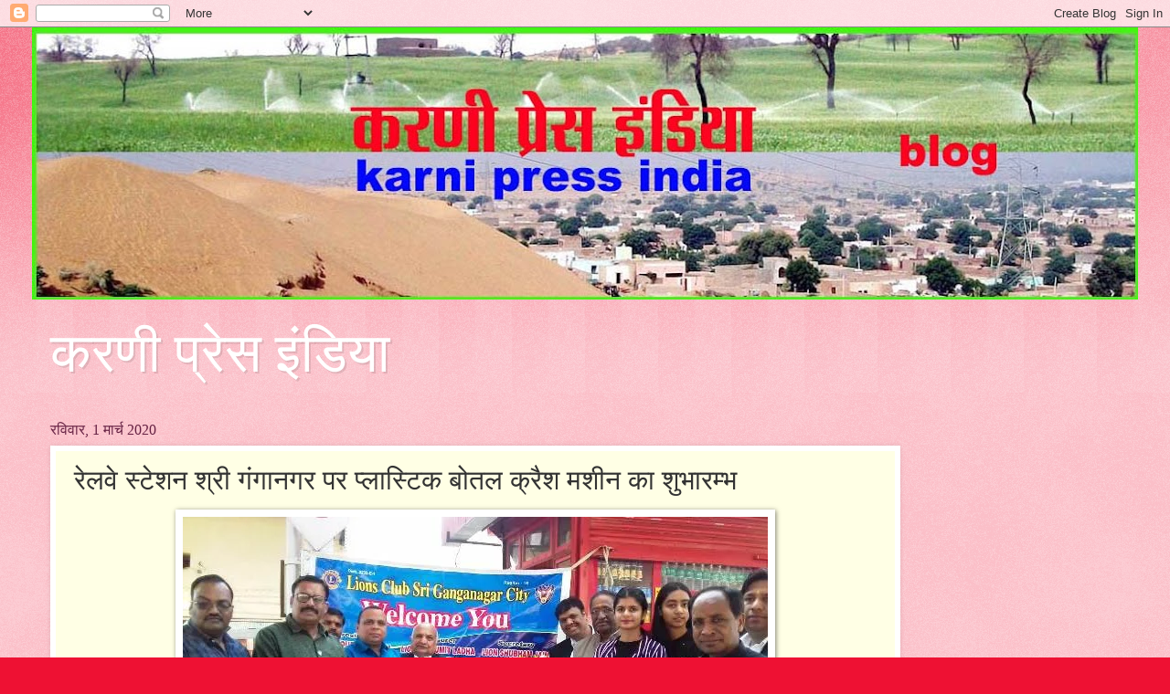

--- FILE ---
content_type: text/html; charset=UTF-8
request_url: https://www.karnipressindia.com/2020/03/blog-post_1.html
body_size: 20559
content:
<!DOCTYPE html>
<html class='v2' dir='ltr' lang='hi'>
<head>
<link href='https://www.blogger.com/static/v1/widgets/335934321-css_bundle_v2.css' rel='stylesheet' type='text/css'/>
<meta content='width=1100' name='viewport'/>
<meta content='text/html; charset=UTF-8' http-equiv='Content-Type'/>
<meta content='blogger' name='generator'/>
<link href='https://www.karnipressindia.com/favicon.ico' rel='icon' type='image/x-icon'/>
<link href='https://www.karnipressindia.com/2020/03/blog-post_1.html' rel='canonical'/>
<link rel="alternate" type="application/atom+xml" title="करण&#2368; प&#2381;र&#2375;स इ&#2306;ड&#2367;य&#2366; - Atom" href="https://www.karnipressindia.com/feeds/posts/default" />
<link rel="alternate" type="application/rss+xml" title="करण&#2368; प&#2381;र&#2375;स इ&#2306;ड&#2367;य&#2366; - RSS" href="https://www.karnipressindia.com/feeds/posts/default?alt=rss" />
<link rel="service.post" type="application/atom+xml" title="करण&#2368; प&#2381;र&#2375;स इ&#2306;ड&#2367;य&#2366; - Atom" href="https://www.blogger.com/feeds/8666532023234585026/posts/default" />

<link rel="alternate" type="application/atom+xml" title="करण&#2368; प&#2381;र&#2375;स इ&#2306;ड&#2367;य&#2366; - Atom" href="https://www.karnipressindia.com/feeds/743592964441894343/comments/default" />
<!--Can't find substitution for tag [blog.ieCssRetrofitLinks]-->
<link href='https://blogger.googleusercontent.com/img/b/R29vZ2xl/AVvXsEhI31O5zo7R83bVbGzv7f_TBCFWae5Ai14m6HfWmWp6vWw8U7tSmEwI7tsM54Zg95tUT7RFIo6OL9xBDd3t_cdzaziyjGfKMD-LguAu9mK66H7TE-JHL8LR_kRbuOysRsycf3TifmAYaDdC/s640/IMG-20200301-WA0001.jpg' rel='image_src'/>
<meta content='https://www.karnipressindia.com/2020/03/blog-post_1.html' property='og:url'/>
<meta content='रेलवे स्टेशन श्री गंगानगर पर प्लास्टिक बोतल क्रैश मशीन का शुभारम्भ' property='og:title'/>
<meta content='Karni Press India' property='og:description'/>
<meta content='https://blogger.googleusercontent.com/img/b/R29vZ2xl/AVvXsEhI31O5zo7R83bVbGzv7f_TBCFWae5Ai14m6HfWmWp6vWw8U7tSmEwI7tsM54Zg95tUT7RFIo6OL9xBDd3t_cdzaziyjGfKMD-LguAu9mK66H7TE-JHL8LR_kRbuOysRsycf3TifmAYaDdC/w1200-h630-p-k-no-nu/IMG-20200301-WA0001.jpg' property='og:image'/>
<title>करण&#2368; प&#2381;र&#2375;स इ&#2306;ड&#2367;य&#2366;: र&#2375;लव&#2375; स&#2381;ट&#2375;शन श&#2381;र&#2368; ग&#2306;ग&#2366;नगर पर प&#2381;ल&#2366;स&#2381;ट&#2367;क ब&#2379;तल क&#2381;र&#2376;श मश&#2368;न क&#2366; श&#2369;भ&#2366;रम&#2381;भ</title>
<style id='page-skin-1' type='text/css'><!--
/*
-----------------------------------------------
Blogger Template Style
Name:     Watermark
Designer: Blogger
URL:      www.blogger.com
----------------------------------------------- */
/* Use this with templates/1ktemplate-*.html */
/* Content
----------------------------------------------- */
body {
font: normal normal 15px Georgia, Utopia, 'Palatino Linotype', Palatino, serif;
color: #333333;
background: #ee1133 url(https://resources.blogblog.com/blogblog/data/1kt/watermark/body_background_bubblegum.png) repeat scroll top center;
}
html body .content-outer {
min-width: 0;
max-width: 100%;
width: 100%;
}
.content-outer {
font-size: 92%;
}
a:link {
text-decoration:none;
color: #cc0033;
}
a:visited {
text-decoration:none;
color: #aa0033;
}
a:hover {
text-decoration:underline;
color: #aa0033;
}
.body-fauxcolumns .cap-top {
margin-top: 30px;
background: #ee1133 url(https://resources.blogblog.com/blogblog/data/1kt/watermark/body_overlay_bubblegum.png) repeat-x scroll top left;
height: 400px;
}
.content-inner {
padding: 0;
}
/* Header
----------------------------------------------- */
.header-inner .Header .titlewrapper,
.header-inner .Header .descriptionwrapper {
padding-left: 20px;
padding-right: 20px;
}
.Header h1 {
font: normal normal 60px Georgia, Utopia, 'Palatino Linotype', Palatino, serif;
color: #ffffff;
text-shadow: 2px 2px rgba(0, 0, 0, .1);
}
.Header h1 a {
color: #ffffff;
}
.Header .description {
font-size: 140%;
color: #ffffff;
}
/* Tabs
----------------------------------------------- */
.tabs-inner .section {
margin: 0 20px;
}
.tabs-inner .PageList, .tabs-inner .LinkList, .tabs-inner .Labels {
margin-left: -11px;
margin-right: -11px;
background-color: #ffdd99;
border-top: 3px solid #ffffff;
border-bottom: 3px solid #ffffff;
-moz-box-shadow: 0 0 10px rgba(0, 0, 0, .3);
-webkit-box-shadow: 0 0 10px rgba(0, 0, 0, .3);
-goog-ms-box-shadow: 0 0 10px rgba(0, 0, 0, .3);
box-shadow: 0 0 10px rgba(0, 0, 0, .3);
}
.tabs-inner .PageList .widget-content,
.tabs-inner .LinkList .widget-content,
.tabs-inner .Labels .widget-content {
margin: -3px -11px;
background: transparent url(https://resources.blogblog.com/blogblog/data/1kt/watermark/tabs_background_right_bubblegum.png)  no-repeat scroll right;
}
.tabs-inner .widget ul {
padding: 2px 25px;
max-height: 34px;
background: transparent url(https://resources.blogblog.com/blogblog/data/1kt/watermark/tabs_background_left_bubblegum.png) no-repeat scroll left;
}
.tabs-inner .widget li {
border: none;
}
.tabs-inner .widget li a {
display: inline-block;
padding: .25em 1em;
font: normal normal 20px Georgia, Utopia, 'Palatino Linotype', Palatino, serif;
color: #cc0033;
border-right: 1px solid transparent;
}
.tabs-inner .widget li:first-child a {
border-left: 1px solid transparent;
}
.tabs-inner .widget li.selected a, .tabs-inner .widget li a:hover {
color: #660000;
}
/* Headings
----------------------------------------------- */
h2 {
font: normal normal 20px Georgia, Utopia, 'Palatino Linotype', Palatino, serif;
color: #660033;
margin: 0 0 .5em;
}
h2.date-header {
font: normal normal 16px Georgia, Utopia, 'Palatino Linotype', Palatino, serif;
color: #662244;
}
/* Main
----------------------------------------------- */
.main-inner .column-center-inner,
.main-inner .column-left-inner,
.main-inner .column-right-inner {
padding: 0 5px;
}
.main-outer {
margin-top: 0;
background: transparent none no-repeat scroll top left;
}
.main-inner {
padding-top: 30px;
}
.main-cap-top {
position: relative;
}
.main-cap-top .cap-right {
position: absolute;
height: 0;
width: 100%;
bottom: 0;
background: transparent none repeat-x scroll bottom center;
}
.main-cap-top .cap-left {
position: absolute;
height: 245px;
width: 280px;
right: 0;
bottom: 0;
background: transparent none no-repeat scroll bottom left;
}
/* Posts
----------------------------------------------- */
.post-outer {
padding: 15px 20px;
margin: 0 0 25px;
background: #ffffe5 none repeat scroll top left;
_background-image: none;
border: solid 6px #ffffff;
-moz-box-shadow: 0 0 5px rgba(0, 0, 0, .1);
-webkit-box-shadow: 0 0 5px rgba(0, 0, 0, .1);
-goog-ms-box-shadow: 0 0 5px rgba(0, 0, 0, .1);
box-shadow: 0 0 5px rgba(0, 0, 0, .1);
}
h3.post-title {
font: normal normal 30px Georgia, Utopia, 'Palatino Linotype', Palatino, serif;
margin: 0;
}
.comments h4 {
font: normal normal 30px Georgia, Utopia, 'Palatino Linotype', Palatino, serif;
margin: 1em 0 0;
}
.post-body {
font-size: 105%;
line-height: 1.5;
position: relative;
}
.post-header {
margin: 0 0 1em;
color: #997755;
}
.post-footer {
margin: 10px 0 0;
padding: 10px 0 0;
color: #997755;
border-top: dashed 1px #777777;
}
#blog-pager {
font-size: 140%
}
#comments .comment-author {
padding-top: 1.5em;
border-top: dashed 1px #777777;
background-position: 0 1.5em;
}
#comments .comment-author:first-child {
padding-top: 0;
border-top: none;
}
.avatar-image-container {
margin: .2em 0 0;
}
/* Comments
----------------------------------------------- */
.comments .comments-content .icon.blog-author {
background-repeat: no-repeat;
background-image: url([data-uri]);
}
.comments .comments-content .loadmore a {
border-top: 1px solid #777777;
border-bottom: 1px solid #777777;
}
.comments .continue {
border-top: 2px solid #777777;
}
/* Widgets
----------------------------------------------- */
.widget ul, .widget #ArchiveList ul.flat {
padding: 0;
list-style: none;
}
.widget ul li, .widget #ArchiveList ul.flat li {
padding: .35em 0;
text-indent: 0;
border-top: dashed 1px #777777;
}
.widget ul li:first-child, .widget #ArchiveList ul.flat li:first-child {
border-top: none;
}
.widget .post-body ul {
list-style: disc;
}
.widget .post-body ul li {
border: none;
}
.widget .zippy {
color: #777777;
}
.post-body img, .post-body .tr-caption-container, .Profile img, .Image img,
.BlogList .item-thumbnail img {
padding: 5px;
background: #fff;
-moz-box-shadow: 1px 1px 5px rgba(0, 0, 0, .5);
-webkit-box-shadow: 1px 1px 5px rgba(0, 0, 0, .5);
-goog-ms-box-shadow: 1px 1px 5px rgba(0, 0, 0, .5);
box-shadow: 1px 1px 5px rgba(0, 0, 0, .5);
}
.post-body img, .post-body .tr-caption-container {
padding: 8px;
}
.post-body .tr-caption-container {
color: #333333;
}
.post-body .tr-caption-container img {
padding: 0;
background: transparent;
border: none;
-moz-box-shadow: 0 0 0 rgba(0, 0, 0, .1);
-webkit-box-shadow: 0 0 0 rgba(0, 0, 0, .1);
-goog-ms-box-shadow: 0 0 0 rgba(0, 0, 0, .1);
box-shadow: 0 0 0 rgba(0, 0, 0, .1);
}
/* Footer
----------------------------------------------- */
.footer-outer {
color:#333333;
background: #ffcccc url(https://resources.blogblog.com/blogblog/data/1kt/watermark/body_background_birds.png) repeat scroll top left;
}
.footer-outer a {
color: #cc0033;
}
.footer-outer a:visited {
color: #aa0033;
}
.footer-outer a:hover {
color: #aa0033;
}
.footer-outer .widget h2 {
color: #660033;
}
/* Mobile
----------------------------------------------- */
body.mobile  {
background-size: 100% auto;
}
.mobile .body-fauxcolumn-outer {
background: transparent none repeat scroll top left;
}
html .mobile .mobile-date-outer {
border-bottom: none;
background: #ffffe5 none repeat scroll top left;
_background-image: none;
margin-bottom: 10px;
}
.mobile .main-inner .date-outer {
padding: 0;
}
.mobile .main-inner .date-header {
margin: 10px;
}
.mobile .main-cap-top {
z-index: -1;
}
.mobile .content-outer {
font-size: 100%;
}
.mobile .post-outer {
padding: 10px;
}
.mobile .main-cap-top .cap-left {
background: transparent none no-repeat scroll bottom left;
}
.mobile .body-fauxcolumns .cap-top {
margin: 0;
}
.mobile-link-button {
background: #ffffe5 none repeat scroll top left;
}
.mobile-link-button a:link, .mobile-link-button a:visited {
color: #cc0033;
}
.mobile-index-date .date-header {
color: #662244;
}
.mobile-index-contents {
color: #333333;
}
.mobile .tabs-inner .section {
margin: 0;
}
.mobile .tabs-inner .PageList {
margin-left: 0;
margin-right: 0;
}
.mobile .tabs-inner .PageList .widget-content {
margin: 0;
color: #660000;
background: #ffffe5 none repeat scroll top left;
}
.mobile .tabs-inner .PageList .widget-content .pagelist-arrow {
border-left: 1px solid transparent;
}

--></style>
<style id='template-skin-1' type='text/css'><!--
body {
min-width: 1210px;
}
.content-outer, .content-fauxcolumn-outer, .region-inner {
min-width: 1210px;
max-width: 1210px;
_width: 1210px;
}
.main-inner .columns {
padding-left: 0;
padding-right: 240px;
}
.main-inner .fauxcolumn-center-outer {
left: 0;
right: 240px;
/* IE6 does not respect left and right together */
_width: expression(this.parentNode.offsetWidth -
parseInt("0") -
parseInt("240px") + 'px');
}
.main-inner .fauxcolumn-left-outer {
width: 0;
}
.main-inner .fauxcolumn-right-outer {
width: 240px;
}
.main-inner .column-left-outer {
width: 0;
right: 100%;
margin-left: -0;
}
.main-inner .column-right-outer {
width: 240px;
margin-right: -240px;
}
#layout {
min-width: 0;
}
#layout .content-outer {
min-width: 0;
width: 800px;
}
#layout .region-inner {
min-width: 0;
width: auto;
}
body#layout div.add_widget {
padding: 8px;
}
body#layout div.add_widget a {
margin-left: 32px;
}
--></style>
<link href='https://www.blogger.com/dyn-css/authorization.css?targetBlogID=8666532023234585026&amp;zx=427e79b8-e675-4086-8b80-4ff527b7effe' media='none' onload='if(media!=&#39;all&#39;)media=&#39;all&#39;' rel='stylesheet'/><noscript><link href='https://www.blogger.com/dyn-css/authorization.css?targetBlogID=8666532023234585026&amp;zx=427e79b8-e675-4086-8b80-4ff527b7effe' rel='stylesheet'/></noscript>
<meta name='google-adsense-platform-account' content='ca-host-pub-1556223355139109'/>
<meta name='google-adsense-platform-domain' content='blogspot.com'/>

<!-- data-ad-client=ca-pub-8583361181084187 -->

</head>
<body class='loading variant-bubblegum'>
<div class='navbar section' id='navbar' name='Navbar'><div class='widget Navbar' data-version='1' id='Navbar1'><script type="text/javascript">
    function setAttributeOnload(object, attribute, val) {
      if(window.addEventListener) {
        window.addEventListener('load',
          function(){ object[attribute] = val; }, false);
      } else {
        window.attachEvent('onload', function(){ object[attribute] = val; });
      }
    }
  </script>
<div id="navbar-iframe-container"></div>
<script type="text/javascript" src="https://apis.google.com/js/platform.js"></script>
<script type="text/javascript">
      gapi.load("gapi.iframes:gapi.iframes.style.bubble", function() {
        if (gapi.iframes && gapi.iframes.getContext) {
          gapi.iframes.getContext().openChild({
              url: 'https://www.blogger.com/navbar/8666532023234585026?po\x3d743592964441894343\x26origin\x3dhttps://www.karnipressindia.com',
              where: document.getElementById("navbar-iframe-container"),
              id: "navbar-iframe"
          });
        }
      });
    </script><script type="text/javascript">
(function() {
var script = document.createElement('script');
script.type = 'text/javascript';
script.src = '//pagead2.googlesyndication.com/pagead/js/google_top_exp.js';
var head = document.getElementsByTagName('head')[0];
if (head) {
head.appendChild(script);
}})();
</script>
</div></div>
<div class='body-fauxcolumns'>
<div class='fauxcolumn-outer body-fauxcolumn-outer'>
<div class='cap-top'>
<div class='cap-left'></div>
<div class='cap-right'></div>
</div>
<div class='fauxborder-left'>
<div class='fauxborder-right'></div>
<div class='fauxcolumn-inner'>
</div>
</div>
<div class='cap-bottom'>
<div class='cap-left'></div>
<div class='cap-right'></div>
</div>
</div>
</div>
<div class='content'>
<div class='content-fauxcolumns'>
<div class='fauxcolumn-outer content-fauxcolumn-outer'>
<div class='cap-top'>
<div class='cap-left'></div>
<div class='cap-right'></div>
</div>
<div class='fauxborder-left'>
<div class='fauxborder-right'></div>
<div class='fauxcolumn-inner'>
</div>
</div>
<div class='cap-bottom'>
<div class='cap-left'></div>
<div class='cap-right'></div>
</div>
</div>
</div>
<div class='content-outer'>
<div class='content-cap-top cap-top'>
<div class='cap-left'></div>
<div class='cap-right'></div>
</div>
<div class='fauxborder-left content-fauxborder-left'>
<div class='fauxborder-right content-fauxborder-right'></div>
<div class='content-inner'>
<header>
<div class='header-outer'>
<div class='header-cap-top cap-top'>
<div class='cap-left'></div>
<div class='cap-right'></div>
</div>
<div class='fauxborder-left header-fauxborder-left'>
<div class='fauxborder-right header-fauxborder-right'></div>
<div class='region-inner header-inner'>
<div class='header section' id='header' name='शीर्षलेख'><div class='widget Header' data-version='1' id='Header1'>
<div id='header-inner'>
<a href='https://www.karnipressindia.com/' style='display: block'>
<img alt='करणी प्रेस इंडिया' height='298px; ' id='Header1_headerimg' src='https://blogger.googleusercontent.com/img/b/R29vZ2xl/AVvXsEjZm6B5GKdCX32jl8l3lJyQQTzAuEDPe4dEcLDedOTTOcHvz-R8jffd5hauLQ7HauNmKbAG8FjXXm3H2g_WdewT6PP4Jj5Ftw5YIz9wBYS8EX5zoijv04X1LinfKE7jA1JuShcKBbfdpwpn/s1210/karni+tital+21.jpg' style='display: block' width='1210px; '/>
</a>
<div class='descriptionwrapper'>
<p class='description'><span>
</span></p>
</div>
</div>
</div></div>
</div>
</div>
<div class='header-cap-bottom cap-bottom'>
<div class='cap-left'></div>
<div class='cap-right'></div>
</div>
</div>
</header>
<div class='tabs-outer'>
<div class='tabs-cap-top cap-top'>
<div class='cap-left'></div>
<div class='cap-right'></div>
</div>
<div class='fauxborder-left tabs-fauxborder-left'>
<div class='fauxborder-right tabs-fauxborder-right'></div>
<div class='region-inner tabs-inner'>
<div class='tabs section' id='crosscol' name='परस्पर-कॉलम'><div class='widget Header' data-version='1' id='Header2'>
<div id='header-inner'>
<div class='titlewrapper'>
<h1 class='title'>
<a href='https://www.karnipressindia.com/'>
करण&#2368; प&#2381;र&#2375;स इ&#2306;ड&#2367;य&#2366;
</a>
</h1>
</div>
<div class='descriptionwrapper'>
<p class='description'><span>
</span></p>
</div>
</div>
</div></div>
<div class='tabs no-items section' id='crosscol-overflow' name='Cross-Column 2'></div>
</div>
</div>
<div class='tabs-cap-bottom cap-bottom'>
<div class='cap-left'></div>
<div class='cap-right'></div>
</div>
</div>
<div class='main-outer'>
<div class='main-cap-top cap-top'>
<div class='cap-left'></div>
<div class='cap-right'></div>
</div>
<div class='fauxborder-left main-fauxborder-left'>
<div class='fauxborder-right main-fauxborder-right'></div>
<div class='region-inner main-inner'>
<div class='columns fauxcolumns'>
<div class='fauxcolumn-outer fauxcolumn-center-outer'>
<div class='cap-top'>
<div class='cap-left'></div>
<div class='cap-right'></div>
</div>
<div class='fauxborder-left'>
<div class='fauxborder-right'></div>
<div class='fauxcolumn-inner'>
</div>
</div>
<div class='cap-bottom'>
<div class='cap-left'></div>
<div class='cap-right'></div>
</div>
</div>
<div class='fauxcolumn-outer fauxcolumn-left-outer'>
<div class='cap-top'>
<div class='cap-left'></div>
<div class='cap-right'></div>
</div>
<div class='fauxborder-left'>
<div class='fauxborder-right'></div>
<div class='fauxcolumn-inner'>
</div>
</div>
<div class='cap-bottom'>
<div class='cap-left'></div>
<div class='cap-right'></div>
</div>
</div>
<div class='fauxcolumn-outer fauxcolumn-right-outer'>
<div class='cap-top'>
<div class='cap-left'></div>
<div class='cap-right'></div>
</div>
<div class='fauxborder-left'>
<div class='fauxborder-right'></div>
<div class='fauxcolumn-inner'>
</div>
</div>
<div class='cap-bottom'>
<div class='cap-left'></div>
<div class='cap-right'></div>
</div>
</div>
<!-- corrects IE6 width calculation -->
<div class='columns-inner'>
<div class='column-center-outer'>
<div class='column-center-inner'>
<div class='main section' id='main' name='मुख्‍य'><div class='widget Blog' data-version='1' id='Blog1'>
<div class='blog-posts hfeed'>

          <div class="date-outer">
        
<h2 class='date-header'><span>रव&#2367;व&#2366;र, 1 म&#2366;र&#2381;च 2020</span></h2>

          <div class="date-posts">
        
<div class='post-outer'>
<div class='post hentry uncustomized-post-template' itemprop='blogPost' itemscope='itemscope' itemtype='http://schema.org/BlogPosting'>
<meta content='https://blogger.googleusercontent.com/img/b/R29vZ2xl/AVvXsEhI31O5zo7R83bVbGzv7f_TBCFWae5Ai14m6HfWmWp6vWw8U7tSmEwI7tsM54Zg95tUT7RFIo6OL9xBDd3t_cdzaziyjGfKMD-LguAu9mK66H7TE-JHL8LR_kRbuOysRsycf3TifmAYaDdC/s640/IMG-20200301-WA0001.jpg' itemprop='image_url'/>
<meta content='8666532023234585026' itemprop='blogId'/>
<meta content='743592964441894343' itemprop='postId'/>
<a name='743592964441894343'></a>
<h3 class='post-title entry-title' itemprop='name'>
र&#2375;लव&#2375; स&#2381;ट&#2375;शन श&#2381;र&#2368; ग&#2306;ग&#2366;नगर पर प&#2381;ल&#2366;स&#2381;ट&#2367;क ब&#2379;तल क&#2381;र&#2376;श मश&#2368;न क&#2366; श&#2369;भ&#2366;रम&#2381;भ
</h3>
<div class='post-header'>
<div class='post-header-line-1'></div>
</div>
<div class='post-body entry-content' id='post-body-743592964441894343' itemprop='description articleBody'>
<div dir="ltr" style="text-align: left;" trbidi="on">
<div class="separator" style="clear: both; text-align: center;">
<a href="https://blogger.googleusercontent.com/img/b/R29vZ2xl/AVvXsEhI31O5zo7R83bVbGzv7f_TBCFWae5Ai14m6HfWmWp6vWw8U7tSmEwI7tsM54Zg95tUT7RFIo6OL9xBDd3t_cdzaziyjGfKMD-LguAu9mK66H7TE-JHL8LR_kRbuOysRsycf3TifmAYaDdC/s1600/IMG-20200301-WA0001.jpg" imageanchor="1" style="margin-left: 1em; margin-right: 1em;"><img border="0" data-original-height="360" data-original-width="640" height="360" loading="lazy" src="https://blogger.googleusercontent.com/img/b/R29vZ2xl/AVvXsEhI31O5zo7R83bVbGzv7f_TBCFWae5Ai14m6HfWmWp6vWw8U7tSmEwI7tsM54Zg95tUT7RFIo6OL9xBDd3t_cdzaziyjGfKMD-LguAu9mK66H7TE-JHL8LR_kRbuOysRsycf3TifmAYaDdC/s640-rw/IMG-20200301-WA0001.jpg" width="640" /></a></div>
<div class="separator" style="clear: both; text-align: center;">
<span style="text-align: left;"><br /></span></div>
<div class="separator" style="clear: both; text-align: center;">
<span style="text-align: left;">श&#2381;र&#2368;ग&#2306;ग&#2366;नगर,1 म&#2366;र&#2381;च 2020.</span></div>
<h3>
<span style="font-size: 18.72px;">&nbsp;ट&#2381;र&#2375;न&#2379;&#2306; म&#2375;&#2306; प&#2368;न&#2375; क&#2375; प&#2366;न&#2368; क&#2368; ब&#2379;तल क&#2366; प&#2369;न&#2307; इस&#2381;त&#2375;म&#2366;ल न ह&#2379; प&#2366;ए इसक&#2375; ल&#2367;य&#2375; श&#2381;र&#2368; ग&#2306;ग&#2366;नगर&nbsp; र&#2375;लव&#2375; स&#2381;ट&#2375;शन पर प&#2381;ल&#2366;स&#2381;ट&#2367;क ब&#2366;&#2373;टल क&#2381;र&#2376;श मश&#2368;न श&#2369;र&#2370; ह&#2379; गय&#2368; ह&#2376;&#2306;&#2404;</span></h3>
<h3>
<span style="font-size: 18.72px;">&nbsp;र&#2375;ल प&#2381;रश&#2366;सन क&#2368; म&#2366;&#2306;ग पर यह आट&#2379;म&#2376;ट&#2367;क मश&#2368;न ल&#2366;यन&#2381;स क&#2381;लब इ&#2306;टरन&#2375;शनल प&#2381;र&#2366;&#2306;त 3233 ई-र&#2368;जन 16 क&#2368; र&#2368;जन क&#2366;&#2373;न&#2381;फ&#2381;र&#2375;&#2306;स &#8216;&#8216;न&#2367;य&#2379;म-2020&#8217;&#8217; क&#2375; अवसर पर क&#2381;लब स&#2375; ज&#2369;ड़&#2375; पर&#2367;व&#2366;र स&#2381;व श&#2381;र&#2368; प&#2381;रहल&#2366;द र&#2366;य व श&#2381;र&#2368;मत&#2368; सरस&#2381;वत&#2368; द&#2375;व&#2368; अग&#2381;रव&#2366;ल व पवन अग&#2381;रव&#2366;ल (ब&#2368;क&#2366;न&#2375;र व&#2376;र&#2366;यट&#2368; स&#2381;ट&#2379;र) क&#2375; पर&#2367;व&#2366;रजन&#2379;&#2306; क&#2368; ओर स&#2375; भ&#2375;&#2306;ट क&#2368; गई ह&#2376;&#2306;&#2404;&nbsp;</span></h3>
<h3>
<span style="font-size: 18.72px;">इस आ&#2373;ट&#2379;म&#2376;ट&#2367;क मश&#2368;न म&#2375;&#2306; एक म&#2367;नट म&#2375;&#2306; 7 ब&#2379;तल नष&#2381;ट क&#2368; ज&#2366; सक&#2375;ग&#2368;&#2404; र&#2375;ल स&#2375; उतरन&#2375; क&#2375; पश&#2381;च&#2366;त य&#2366;त&#2381;र&#2368; स&#2381;वय&#2306; ब&#2379;तल इस मश&#2368;न म&#2375;&#2306; ड&#2366;ल सक&#2375;&#2306;ग&#2375;&#2404; इसक&#2366; श&#2369;भ&#2366;रम&#2381;भ&nbsp; रव&#2367;व&#2366;र क&#2379; न&#2367;य&#2379;न 2020 म&#2375;&#2306; भ&#2366;ग ल&#2375;न&#2375; क&#2375; ल&#2367;य&#2375; ब&#2366;हर स&#2375; श&#2381;र&#2368; ग&#2306;ग&#2366;नगर पध&#2366;र&#2375;&nbsp; सर&#2381;व श&#2381;र&#2368; व&#2367;ष&#2381;ण&#2369; ब&#2366;ज&#2379;र&#2367;य&#2366;, ल&#2366;यन आल&#2379;क ठ&#2366;क&#2369;र, व&#2367;न&#2379;द ग&#2379;यल, आल&#2379;क अग&#2381;रव&#2366;ल, स&#2369;न&#2368;ल ग&#2379;यल, श&#2381;र&#2368;मत&#2368; शक&#2369;&#2306;तल&#2366; ग&#2379;यल आद&#2367; न&#2375; अपन&#2375; कर कमल&#2379;&#2306; स&#2375; क&#2367;य&#2366;&#2404;</span></h3>
<h3>
<span style="font-size: 18.72px;">&nbsp;इस अवसर पर प&#2381;रहल&#2366;द अग&#2381;रव&#2366;ल, बनव&#2366;र&#2368;ल&#2366;ल ग&#2379;यल, प&#2369;र&#2369;ष&#2379;त&#2381;तम ग&#2379;यल, नर&#2375;श बड़&#2379;पल&#2367;य&#2366;, अजय प&#2381;रक&#2366;श म&#2367;त&#2381;तल, स&#2369;श&#2368;ल ज&#2376;न, बलब&#2368;र गहल&#2379;त ज़&#2375;डआरय&#2370;स&#2368;स&#2368; सदस&#2381;य भ&#2368;म शर&#2381;म&#2366; सह&#2367;त ल&#2366;यन क&#2381;लब क&#2375; अन&#2375;क सदस&#2381;य व र&#2375;लव&#2375; क&#2375; अध&#2367;क&#2366;र&#2368; कर&#2381;मच&#2366;र&#2368; म&#2380;ज&#2370;द थ&#2375;&#2404;०००</span></h3>
<h3>
<span style="font-size: 18.72px;">------------</span></h3>
<div class="separator" style="clear: both; text-align: center;">
<a href="https://blogger.googleusercontent.com/img/b/R29vZ2xl/AVvXsEiywKvVFhRz9zoOsLt2axf4QEyL_3CqWL30qhtfVPuN8abx2PRw_0Nt1IjDUJMj-NRup3iGXgdxMBgBT93bTi2EtQErX2Tb93wV_Taq_b7Haw9aTX_aoQn0kv0MwNbKJ98GYV_GoUFGZLzD/s1600/Buty+8.jpg" imageanchor="1" style="margin-left: 1em; margin-right: 1em;"><img border="0" data-original-height="743" data-original-width="850" loading="lazy" src="https://blogger.googleusercontent.com/img/b/R29vZ2xl/AVvXsEiywKvVFhRz9zoOsLt2axf4QEyL_3CqWL30qhtfVPuN8abx2PRw_0Nt1IjDUJMj-NRup3iGXgdxMBgBT93bTi2EtQErX2Tb93wV_Taq_b7Haw9aTX_aoQn0kv0MwNbKJ98GYV_GoUFGZLzD/s1600-rw/Buty+8.jpg" /></a></div>
<br />
<div class="separator" style="clear: both; text-align: center;">
<a href="https://blogger.googleusercontent.com/img/b/R29vZ2xl/AVvXsEjIM1mMo5Hdau7SBRDxZaFV336liAG63_xjcrJVpzhW09l1l9bxX_0wLaF6duxfYZ6BuyjfsI8GYOTBA7ghW7wuI5TyD6W0OZJOkr5mnYc_19LCbp4V-gqJX9RYSgXCYJBFWptKEvFnFW-l/s1600/IMG_20200228_143932.jpg" imageanchor="1" style="margin-left: 1em; margin-right: 1em;"><img border="0" data-original-height="856" data-original-width="850" loading="lazy" src="https://blogger.googleusercontent.com/img/b/R29vZ2xl/AVvXsEjIM1mMo5Hdau7SBRDxZaFV336liAG63_xjcrJVpzhW09l1l9bxX_0wLaF6duxfYZ6BuyjfsI8GYOTBA7ghW7wuI5TyD6W0OZJOkr5mnYc_19LCbp4V-gqJX9RYSgXCYJBFWptKEvFnFW-l/s1600-rw/IMG_20200228_143932.jpg" /></a></div>
<div>
<span style="font-size: 18.72px;"><br /></span></div>
<div>
<span style="font-size: 18.72px;"><br /></span></div>
</div>
<div style='clear: both;'></div>
</div>
<div class='post-footer'>
<div class='post-footer-line post-footer-line-1'>
<span class='post-author vcard'>
Posted by
<span class='fn' itemprop='author' itemscope='itemscope' itemtype='http://schema.org/Person'>
<meta content='https://www.blogger.com/profile/05149829757120101468' itemprop='url'/>
<a class='g-profile' href='https://www.blogger.com/profile/05149829757120101468' rel='author' title='author profile'>
<span itemprop='name'>KarniPressIndia</span>
</a>
</span>
</span>
<span class='post-timestamp'>
at
<meta content='https://www.karnipressindia.com/2020/03/blog-post_1.html' itemprop='url'/>
<a class='timestamp-link' href='https://www.karnipressindia.com/2020/03/blog-post_1.html' rel='bookmark' title='permanent link'><abbr class='published' itemprop='datePublished' title='2020-03-01T20:25:00+05:30'>8:25:00 pm</abbr></a>
</span>
<span class='post-comment-link'>
</span>
<span class='post-icons'>
<span class='item-action'>
<a href='https://www.blogger.com/email-post/8666532023234585026/743592964441894343' title='ईमेल संदेश'>
<img alt='' class='icon-action' height='13' src='https://resources.blogblog.com/img/icon18_email.gif' width='18'/>
</a>
</span>
</span>
<div class='post-share-buttons goog-inline-block'>
<a class='goog-inline-block share-button sb-email' href='https://www.blogger.com/share-post.g?blogID=8666532023234585026&postID=743592964441894343&target=email' target='_blank' title='इसे ईमेल करें'><span class='share-button-link-text'>इस&#2375; ईम&#2375;ल कर&#2375;&#2306;</span></a><a class='goog-inline-block share-button sb-blog' href='https://www.blogger.com/share-post.g?blogID=8666532023234585026&postID=743592964441894343&target=blog' onclick='window.open(this.href, "_blank", "height=270,width=475"); return false;' target='_blank' title='इसे ब्लॉग करें! '><span class='share-button-link-text'>इस&#2375; ब&#2381;ल&#2377;ग कर&#2375;&#2306;! </span></a><a class='goog-inline-block share-button sb-twitter' href='https://www.blogger.com/share-post.g?blogID=8666532023234585026&postID=743592964441894343&target=twitter' target='_blank' title='X पर शेयर करें'><span class='share-button-link-text'>X पर श&#2375;यर कर&#2375;&#2306;</span></a><a class='goog-inline-block share-button sb-facebook' href='https://www.blogger.com/share-post.g?blogID=8666532023234585026&postID=743592964441894343&target=facebook' onclick='window.open(this.href, "_blank", "height=430,width=640"); return false;' target='_blank' title='Facebook पर शेयर करें'><span class='share-button-link-text'>Facebook पर श&#2375;यर कर&#2375;&#2306;</span></a><a class='goog-inline-block share-button sb-pinterest' href='https://www.blogger.com/share-post.g?blogID=8666532023234585026&postID=743592964441894343&target=pinterest' target='_blank' title='Pinterest पर शेयर करें'><span class='share-button-link-text'>Pinterest पर श&#2375;यर कर&#2375;&#2306;</span></a>
</div>
</div>
<div class='post-footer-line post-footer-line-2'>
<span class='post-labels'>
Labels:
<a href='https://www.karnipressindia.com/search/label/.%E0%A4%86%E0%A4%9C%E0%A4%95%E0%A4%B2%20%E0%A4%95%E0%A5%80%20%E0%A4%9A%E0%A4%B0%E0%A5%8D%E0%A4%9A%E0%A4%BE' rel='tag'>.आजकल क&#2368; चर&#2381;च&#2366;</a>
</span>
</div>
<div class='post-footer-line post-footer-line-3'>
<span class='post-location'>
</span>
</div>
</div>
</div>
<div class='comments' id='comments'>
<a name='comments'></a>
</div>
</div>

        </div></div>
      
</div>
<div class='blog-pager' id='blog-pager'>
<span id='blog-pager-newer-link'>
<a class='blog-pager-newer-link' href='https://www.karnipressindia.com/2020/03/blog-post_67.html' id='Blog1_blog-pager-newer-link' title='नई पोस्ट'>नई प&#2379;स&#2381;ट</a>
</span>
<span id='blog-pager-older-link'>
<a class='blog-pager-older-link' href='https://www.karnipressindia.com/2020/02/blog-post_99.html' id='Blog1_blog-pager-older-link' title='पुरानी पोस्ट'>प&#2369;र&#2366;न&#2368; प&#2379;स&#2381;ट</a>
</span>
<a class='home-link' href='https://www.karnipressindia.com/'>म&#2369;ख&#2381;यप&#2371;ष&#2381;ठ</a>
</div>
<div class='clear'></div>
<div class='post-feeds'>
</div>
</div><div class='widget BlogSearch' data-version='1' id='BlogSearch1'>
<h2 class='title'>यह ब&#2381;ल&#2377;ग ख&#2379;ज&#2375;&#2306;</h2>
<div class='widget-content'>
<div id='BlogSearch1_form'>
<form action='https://www.karnipressindia.com/search' class='gsc-search-box' target='_top'>
<table cellpadding='0' cellspacing='0' class='gsc-search-box'>
<tbody>
<tr>
<td class='gsc-input'>
<input autocomplete='off' class='gsc-input' name='q' size='10' title='search' type='text' value=''/>
</td>
<td class='gsc-search-button'>
<input class='gsc-search-button' title='search' type='submit' value='खोज'/>
</td>
</tr>
</tbody>
</table>
</form>
</div>
</div>
<div class='clear'></div>
</div></div>
</div>
</div>
<div class='column-left-outer'>
<div class='column-left-inner'>
<aside>
</aside>
</div>
</div>
<div class='column-right-outer'>
<div class='column-right-inner'>
<aside>
<div class='sidebar section' id='sidebar-right-1'><div class='widget AdSense' data-version='1' id='AdSense1'>
<div class='widget-content'>
<script async src="https://pagead2.googlesyndication.com/pagead/js/adsbygoogle.js"></script>
<!-- karnipressindia_sidebar-right-1_AdSense1_970x250_as -->
<ins class="adsbygoogle"
     style="display:inline-block;width:970px;height:250px"
     data-ad-client="ca-pub-8583361181084187"
     data-ad-host="ca-host-pub-1556223355139109"
     data-ad-slot="1741927741"></ins>
<script>
(adsbygoogle = window.adsbygoogle || []).push({});
</script>
<div class='clear'></div>
</div>
</div><div class='widget Stats' data-version='1' id='Stats1'>
<h2>दर&#2381;शक:प&#2366;ठक</h2>
<div class='widget-content'>
<div id='Stats1_content' style='display: none;'>
<span class='counter-wrapper graph-counter-wrapper' id='Stats1_totalCount'>
</span>
<div class='clear'></div>
</div>
</div>
</div><div class='widget Label' data-version='1' id='Label1'>
<h2>ल&#2379;कप&#2381;र&#2367;य स&#2381;तभ:</h2>
<div class='widget-content list-label-widget-content'>
<ul>
<li>
<a dir='ltr' href='https://www.karnipressindia.com/search/label/.%E0%A4%86%E0%A4%9C%E0%A4%95%E0%A4%B2%20%E0%A4%95%E0%A5%80%20%E0%A4%9A%E0%A4%B0%E0%A5%8D%E0%A4%9A%E0%A4%BE'>.आजकल क&#2368; चर&#2381;च&#2366;</a>
<span dir='ltr'>(615)</span>
</li>
<li>
<a dir='ltr' href='https://www.karnipressindia.com/search/label/.%E0%A4%95%E0%A5%8B%E0%A4%B0%E0%A5%8B%E0%A4%A8%E0%A4%BE.%E0%A4%A8%E0%A5%8D%E0%A4%AF%E0%A5%82%E0%A4%9C'>.क&#2379;र&#2379;न&#2366;.न&#2381;य&#2370;ज</a>
<span dir='ltr'>(37)</span>
</li>
<li>
<a dir='ltr' href='https://www.karnipressindia.com/search/label/.%E0%A4%B0%E0%A4%BE%E0%A4%9C%E0%A4%A8%E0%A5%80%E0%A4%A4%E0%A4%BF%3A%E0%A4%86%E0%A4%9C%E0%A4%A8%E0%A5%80%E0%A4%A4%E0%A4%BF'>.र&#2366;जन&#2368;त&#2367;:आजन&#2368;त&#2367;</a>
<span dir='ltr'>(602)</span>
</li>
<li>
<a dir='ltr' href='https://www.karnipressindia.com/search/label/.%E0%A4%B8%E0%A5%82%E0%A4%B0%E0%A4%A4%E0%A4%97%E0%A4%A2%E0%A4%BC%3A%20%E0%A4%B5%E0%A4%BF%E0%A4%A7%E0%A4%BE%E0%A4%A8%E0%A4%B8%E0%A4%AD%E0%A4%BE%20%E0%A4%9A%E0%A5%81%E0%A4%A8%E0%A4%BE%E0%A4%B5%202013%3A%E0%A4%85%E0%A4%AA%E0%A4%A1%E0%A5%87%E0%A4%9F-'>.स&#2370;रतगढ&#2364;: व&#2367;ध&#2366;नसभ&#2366; च&#2369;न&#2366;व 2013:अपड&#2375;ट-</a>
<span dir='ltr'>(5)</span>
</li>
<li>
<a dir='ltr' href='https://www.karnipressindia.com/search/label/.%E0%A4%B8%E0%A5%82%E0%A4%B0%E0%A4%A4%E0%A4%97%E0%A5%9D%20%E0%A4%B8%E0%A5%80%E0%A4%9F%3A%E0%A4%9A%E0%A5%81%E0%A4%A8%E0%A4%BE%E0%A4%B5%202023.%E0%A4%B8%E0%A4%AE%E0%A4%BE%E0%A4%9A%E0%A4%BE%E0%A4%B0%20%E0%A4%B5%E0%A4%BF%E0%A4%9A%E0%A4%BE%E0%A4%B0%20%E0%A4%B0%E0%A4%BF%E0%A4%AA%E0%A5%8B%E0%A4%B0%E0%A5%8D%E0%A4%9F%3A%E0%A4%9C%E0%A4%BE%E0%A4%A8%E0%A4%95%E0%A4%BE%E0%A4%B0%E0%A4%BF%E0%A4%AF%E0%A4%BE%E0%A4%82'>.स&#2370;रतगढ़ स&#2368;ट:च&#2369;न&#2366;व 2023.सम&#2366;च&#2366;र व&#2367;च&#2366;र र&#2367;प&#2379;र&#2381;ट:ज&#2366;नक&#2366;र&#2367;य&#2366;&#2306;</a>
<span dir='ltr'>(64)</span>
</li>
<li>
<a dir='ltr' href='https://www.karnipressindia.com/search/label/.%E0%A4%B8%E0%A5%82%E0%A4%B0%E0%A4%A4%E0%A4%97%E0%A5%9D%20%E0%A4%B8%E0%A5%80%E0%A4%9F%3A%E0%A4%9A%E0%A5%81%E0%A4%A8%E0%A4%BE%E0%A4%B5%202023.%E0%A4%B8%E0%A4%AE%E0%A4%BE%E0%A4%9A%E0%A4%BE%E0%A4%B0%20%E0%A4%B5%E0%A4%BF%E0%A4%9A%E0%A4%BE%E0%A4%B0%20%E0%A4%B0%E0%A4%BF%E0%A4%AA%E0%A5%8B%E0%A4%B0%E0%A5%8D%E0%A4%9F%3A%E0%A4%9C%E0%A4%BE%E0%A4%A8%E0%A4%95%E0%A4%BE%E0%A4%B0%E0%A4%BF%E0%A4%AF%E0%A4%BE%E0%A4%82.'>.स&#2370;रतगढ़ स&#2368;ट:च&#2369;न&#2366;व 2023.सम&#2366;च&#2366;र व&#2367;च&#2366;र र&#2367;प&#2379;र&#2381;ट:ज&#2366;नक&#2366;र&#2367;य&#2366;&#2306;.</a>
<span dir='ltr'>(8)</span>
</li>
<li>
<a dir='ltr' href='https://www.karnipressindia.com/search/label/.%E0%A4%B8%E0%A5%8D%E0%A4%AA%E0%A5%87%E0%A4%B6%E0%A4%B2%20%E0%A4%A8%E0%A5%8D%E0%A4%AF%E0%A5%82%E0%A4%9C'>.स&#2381;प&#2375;शल न&#2381;य&#2370;ज</a>
<span dir='ltr'>(53)</span>
</li>
<li>
<a dir='ltr' href='https://www.karnipressindia.com/search/label/.%E0%A4%B8%E0%A5%8D%E0%A4%AA%E0%A5%87%E0%A4%B6%E0%A4%B2%20%E0%A4%A8%E0%A5%8D%E0%A4%AF%E0%A5%82%E0%A4%9C%20%E0%A4%AC%E0%A5%89%E0%A4%95%E0%A5%8D%E0%A4%B8'>.स&#2381;प&#2375;शल न&#2381;य&#2370;ज ब&#2377;क&#2381;स</a>
<span dir='ltr'>(498)</span>
</li>
<li>
<a dir='ltr' href='https://www.karnipressindia.com/search/label/%3A%E0%A4%86%E0%A4%B0%E0%A5%8B%E0%A4%AA%3A%E0%A4%9A%E0%A4%B0%E0%A5%8D%E0%A4%9A%E0%A4%BF%E0%A4%A4%20%E0%A4%AA%E0%A5%8D%E0%A4%B0%E0%A4%95%E0%A4%B0%E0%A4%A3'>:आर&#2379;प:चर&#2381;च&#2367;त प&#2381;रकरण</a>
<span dir='ltr'>(72)</span>
</li>
<li>
<a dir='ltr' href='https://www.karnipressindia.com/search/label/%E0%A4%85%E0%A4%9C%E0%A4%AC%3A%E0%A4%97%E0%A4%9C%E0%A4%AC%3A%E0%A4%B5%E0%A4%BF%E0%A4%9A%E0%A4%BF%E0%A4%A4%E0%A5%8D%E0%A4%B0'>अजब:गजब:व&#2367;च&#2367;त&#2381;र</a>
<span dir='ltr'>(25)</span>
</li>
<li>
<a dir='ltr' href='https://www.karnipressindia.com/search/label/%E0%A4%85%E0%A4%AA%E0%A4%A8%E0%A5%80%20%E0%A4%AC%E0%A4%BE%E0%A4%A4'>अपन&#2368; ब&#2366;त</a>
<span dir='ltr'>(48)</span>
</li>
<li>
<a dir='ltr' href='https://www.karnipressindia.com/search/label/%E0%A4%85%E0%A4%AA%E0%A4%B0%E0%A4%BE%E0%A4%A7'>अपर&#2366;ध</a>
<span dir='ltr'>(53)</span>
</li>
<li>
<a dir='ltr' href='https://www.karnipressindia.com/search/label/%E0%A4%85%E0%A4%AA%E0%A4%B0%E0%A4%BE%E0%A4%A7%3A%20%E0%A4%B2%E0%A4%A1%E0%A4%BC%E0%A4%95%E0%A4%BF%E0%A4%AF%E0%A4%BE%E0%A4%82%20%E0%A4%94%E0%A4%B0%E0%A4%A4%E0%A5%87%E0%A4%82%20%E0%A4%B8%E0%A4%BE%E0%A4%B5%E0%A4%A7%E0%A4%BE%E0%A4%A8%3A'>अपर&#2366;ध: लड&#2364;क&#2367;य&#2366;&#2306; औरत&#2375;&#2306; स&#2366;वध&#2366;न:</a>
<span dir='ltr'>(55)</span>
</li>
<li>
<a dir='ltr' href='https://www.karnipressindia.com/search/label/%E0%A4%85%E0%A4%AA%E0%A4%B0%E0%A4%BE%E0%A4%A7%3A%E0%A4%86%E0%A4%B0%E0%A5%8B%E0%A4%AA%3A%E0%A4%9A%E0%A4%B0%E0%A5%8D%E0%A4%9A%E0%A4%BF%E0%A4%A4%20%E0%A4%AA%E0%A5%8D%E0%A4%B0%E0%A4%95%E0%A4%B0%E0%A4%A3'>अपर&#2366;ध:आर&#2379;प:चर&#2381;च&#2367;त प&#2381;रकरण</a>
<span dir='ltr'>(241)</span>
</li>
<li>
<a dir='ltr' href='https://www.karnipressindia.com/search/label/%E0%A4%86%E0%A4%9C%E0%A4%95%E0%A4%B2'>आजकल</a>
<span dir='ltr'>(12)</span>
</li>
<li>
<a dir='ltr' href='https://www.karnipressindia.com/search/label/%E0%A4%86%E0%A4%AA%E0%A4%BE%E0%A4%A4%E0%A4%95%E0%A4%BE%E0%A4%B2%201975%3A%E0%A4%87%E0%A4%82%E0%A4%A6%E0%A4%BF%E0%A4%B0%E0%A4%BE%E0%A4%97%E0%A4%BE%E0%A4%82%E0%A4%A7%E0%A5%80%20%E0%A4%95%E0%A4%BE%20%E0%A4%85%E0%A4%A4%E0%A5%8D%E0%A4%AF%E0%A4%BE%E0%A4%9A%E0%A4%BE%E0%A4%B0%20%E0%A4%95%E0%A4%BE%E0%A4%B2'>आप&#2366;तक&#2366;ल 1975:इ&#2306;द&#2367;र&#2366;ग&#2366;&#2306;ध&#2368; क&#2366; अत&#2381;य&#2366;च&#2366;र क&#2366;ल</a>
<span dir='ltr'>(60)</span>
</li>
<li>
<a dir='ltr' href='https://www.karnipressindia.com/search/label/%E0%A4%86%E0%A4%B0%E0%A5%8B%E0%A4%AA%3A%E0%A4%9A%E0%A4%B0%E0%A5%8D%E0%A4%9A%E0%A4%BF%E0%A4%A4%20%E0%A4%AA%E0%A5%8D%E0%A4%B0%E0%A4%95%E0%A4%B0%E0%A4%A3'>आर&#2379;प:चर&#2381;च&#2367;त प&#2381;रकरण</a>
<span dir='ltr'>(8)</span>
</li>
<li>
<a dir='ltr' href='https://www.karnipressindia.com/search/label/%E0%A4%86%E0%A4%B9%20.%E0%A4%B8%E0%A5%8D%E0%A4%AA%E0%A5%87%E0%A4%B6%E0%A4%B2%20%E0%A4%A8%E0%A5%8D%E0%A4%AF%E0%A5%82%E0%A4%9C'>आह .स&#2381;प&#2375;शल न&#2381;य&#2370;ज</a>
<span dir='ltr'>(10)</span>
</li>
<li>
<a dir='ltr' href='https://www.karnipressindia.com/search/label/%E0%A4%86%E0%A4%B9%20.%E0%A4%B8%E0%A5%8D%E0%A4%AA%E0%A5%87%E0%A4%B6%E0%A4%B2%20%E0%A4%A8%E0%A5%8D%E0%A4%AF%E0%A5%82%E0%A4%9C%20%E0%A4%AC%E0%A5%89%E0%A4%95%E0%A5%8D%E0%A4%B8'>आह .स&#2381;प&#2375;शल न&#2381;य&#2370;ज ब&#2377;क&#2381;स</a>
<span dir='ltr'>(19)</span>
</li>
<li>
<a dir='ltr' href='https://www.karnipressindia.com/search/label/%E0%A4%8F%E0%A4%B8%E0%A5%80%E0%A4%AC%E0%A5%80%20%E0%A4%95%E0%A5%87%E0%A4%B8'>एस&#2368;ब&#2368; क&#2375;स</a>
<span dir='ltr'>(3)</span>
</li>
<li>
<a dir='ltr' href='https://www.karnipressindia.com/search/label/%E0%A4%90%E0%A4%9F%E0%A4%BE%20%E0%A4%B8%E0%A4%BF%E0%A4%82%E0%A4%97%E0%A4%B0%E0%A4%BE%E0%A4%B8%E0%A4%B0%20%E0%A4%AE%E0%A4%BE%E0%A4%87%E0%A4%A8%E0%A4%B0'>ऐट&#2366; स&#2367;&#2306;गर&#2366;सर म&#2366;इनर</a>
<span dir='ltr'>(45)</span>
</li>
<li>
<a dir='ltr' href='https://www.karnipressindia.com/search/label/%E0%A4%95%E0%A4%B2%E0%A4%BE%E0%A4%8F%E0%A4%82%3A%20%E0%A4%B9%E0%A5%81%E0%A4%A8%E0%A4%B0'>कल&#2366;ए&#2306;: ह&#2369;नर</a>
<span dir='ltr'>(12)</span>
</li>
<li>
<a dir='ltr' href='https://www.karnipressindia.com/search/label/%E0%A4%95%E0%A4%B5%E0%A4%BF%E0%A4%A4%E0%A4%BE'>कव&#2367;त&#2366;</a>
<span dir='ltr'>(89)</span>
</li>
<li>
<a dir='ltr' href='https://www.karnipressindia.com/search/label/%E0%A4%95%E0%A4%B9%E0%A4%BE%E0%A4%A8%E0%A4%BF%E0%A4%AF%E0%A4%BE%E0%A4%82'>कह&#2366;न&#2367;य&#2366;&#2306;</a>
<span dir='ltr'>(23)</span>
</li>
<li>
<a dir='ltr' href='https://www.karnipressindia.com/search/label/%E0%A4%95%E0%A5%83%E0%A4%B7%E0%A4%BF-%E0%A4%AC%E0%A4%BE%E0%A4%97%E0%A4%B5%E0%A4%BE%E0%A4%A8%E0%A5%80.%E0%A4%B8%E0%A4%82%E0%A4%AA%E0%A5%82%E0%A4%B0%E0%A5%8D%E0%A4%A3%20%E0%A4%B9%E0%A4%B2%E0%A4%9A%E0%A4%B2.'>क&#2371;ष&#2367;-ब&#2366;गव&#2366;न&#2368;.स&#2306;प&#2370;र&#2381;ण हलचल.</a>
<span dir='ltr'>(10)</span>
</li>
<li>
<a dir='ltr' href='https://www.karnipressindia.com/search/label/%E0%A4%95%E0%A5%8D%E0%A4%B0%E0%A4%BE%E0%A4%82%E0%A4%A4%E0%A4%BF%E0%A4%95%E0%A4%BE%E0%A4%B0%E0%A5%80%20%E0%A4%AE%E0%A4%B9%E0%A4%BE%E0%A4%AA%E0%A5%81%E0%A4%B0%E0%A5%81%E0%A4%B7%20%E0%A4%A8%E0%A4%B0%20%E0%A4%A8%E0%A4%BE%E0%A4%B0%E0%A5%80'>क&#2381;र&#2366;&#2306;त&#2367;क&#2366;र&#2368; मह&#2366;प&#2369;र&#2369;ष नर न&#2366;र&#2368;</a>
<span dir='ltr'>(5)</span>
</li>
<li>
<a dir='ltr' href='https://www.karnipressindia.com/search/label/%E0%A4%96%E0%A5%87%E0%A4%B2%20%3A%E0%A4%96%E0%A4%BF%E0%A4%B2%E0%A4%BE%E0%A4%A1%E0%A4%BC%E0%A5%80'>ख&#2375;ल :ख&#2367;ल&#2366;ड&#2364;&#2368;</a>
<span dir='ltr'>(12)</span>
</li>
<li>
<a dir='ltr' href='https://www.karnipressindia.com/search/label/%E0%A4%97%E0%A4%BE%E0%A4%82%E0%A4%A7%E0%A5%80%20%E0%A4%9C%E0%A5%80%E0%A4%B5%E0%A4%A8%3A%20%E0%A4%AC%E0%A5%8D%E0%A4%B0%E0%A4%B9%E0%A5%8D%E0%A4%AE%E0%A4%9A%E0%A4%B0%E0%A5%8D%E0%A4%AF%3A%E0%A4%AF%E0%A5%8C%E0%A4%A8%20%E0%A4%AA%E0%A5%8D%E0%A4%B0%E0%A4%B8%E0%A4%82%E0%A4%97%3A'>ग&#2366;&#2306;ध&#2368; ज&#2368;वन: ब&#2381;रह&#2381;मचर&#2381;य:य&#2380;न प&#2381;रस&#2306;ग:</a>
<span dir='ltr'>(5)</span>
</li>
<li>
<a dir='ltr' href='https://www.karnipressindia.com/search/label/%E0%A4%97%E0%A5%80%E0%A4%A4%20%3A%E0%A4%B8%E0%A4%82%E0%A4%97%E0%A5%80%E0%A4%A4%20%3A%E0%A4%A8%E0%A5%83%E0%A4%A4%E0%A5%8D%E0%A4%AF'>ग&#2368;त :स&#2306;ग&#2368;त :न&#2371;त&#2381;य</a>
<span dir='ltr'>(12)</span>
</li>
<li>
<a dir='ltr' href='https://www.karnipressindia.com/search/label/%E0%A4%97%E0%A5%81%E0%A4%B0%E0%A5%82%E0%A4%B6%E0%A4%B0%E0%A4%A3%20%E0%A4%9B%E0%A4%BE%E0%A4%AC%E0%A4%A1%E0%A4%BC%E0%A4%BE%20%E0%A4%B8%E0%A4%82%E0%A4%98%E0%A4%B0%E0%A5%8D%E0%A4%B7%20%E0%A4%95%E0%A4%A5%E0%A4%BE%E0%A4%8F%E0%A4%82%3A%E0%A4%B8%E0%A4%AE%E0%A4%BE%E0%A4%9A%E0%A4%BE%E0%A4%B0'>ग&#2369;र&#2370;शरण छ&#2366;बड&#2364;&#2366; स&#2306;घर&#2381;ष कथ&#2366;ए&#2306;:सम&#2366;च&#2366;र</a>
<span dir='ltr'>(1)</span>
</li>
<li>
<a dir='ltr' href='https://www.karnipressindia.com/search/label/%E0%A4%97%E0%A5%81%E0%A4%B0%E0%A5%82%E0%A4%B6%E0%A4%B0%E0%A4%A3%20%E0%A4%9B%E0%A4%BE%E0%A4%AC%E0%A4%A1%E0%A4%BC%E0%A4%BE%20%E0%A4%B8%E0%A4%82%E0%A4%98%E0%A4%B0%E0%A5%8D%E0%A4%B7%20%E0%A4%95%E0%A4%A5%E0%A4%BE%E0%A4%8F%E0%A4%82%3A%E0%A4%B8%E0%A4%AE%E0%A4%BE%E0%A4%9A%E0%A4%BE%E0%A4%B0%3A.'>ग&#2369;र&#2370;शरण छ&#2366;बड&#2364;&#2366; स&#2306;घर&#2381;ष कथ&#2366;ए&#2306;:सम&#2366;च&#2366;र:.</a>
<span dir='ltr'>(86)</span>
</li>
<li>
<a dir='ltr' href='https://www.karnipressindia.com/search/label/%E0%A4%97%E0%A5%81%E0%A4%B0%E0%A5%82%E0%A4%B6%E0%A4%B0%E0%A4%A3%20%E0%A4%9B%E0%A4%BE%E0%A4%AC%E0%A5%9C%E0%A4%BE%20%E0%A4%B5%E0%A4%BF%E0%A4%A7%E0%A4%BE%E0%A4%AF%E0%A4%95%20%E0%A4%95%E0%A4%BE%E0%A4%B2%20%E0%A4%95%E0%A5%87%20%E0%A4%AE%E0%A4%B9%E0%A4%A4%E0%A5%8D%E0%A4%B5%E0%A4%AA%E0%A5%82%E0%A4%B0%E0%A5%8D%E0%A4%A3%20%E0%A4%AA%E0%A4%A4%E0%A5%8D%E0%A4%B0'>ग&#2369;र&#2370;शरण छ&#2366;बड़&#2366; व&#2367;ध&#2366;यक क&#2366;ल क&#2375; महत&#2381;वप&#2370;र&#2381;ण पत&#2381;र</a>
<span dir='ltr'>(2)</span>
</li>
<li>
<a dir='ltr' href='https://www.karnipressindia.com/search/label/%E0%A4%9A%E0%A4%BF%E0%A4%95%E0%A4%BF%E0%A4%A4%E0%A5%8D%E0%A4%B8%E0%A4%BE%20%E0%A4%B8%E0%A5%8D%E0%A4%B5%E0%A4%BE%E0%A4%B8%E0%A5%8D%E0%A4%A5%E0%A5%8D%E0%A4%AF'>च&#2367;क&#2367;त&#2381;स&#2366; स&#2381;व&#2366;स&#2381;थ&#2381;य</a>
<span dir='ltr'>(21)</span>
</li>
<li>
<a dir='ltr' href='https://www.karnipressindia.com/search/label/%E0%A4%9A%E0%A5%81%E0%A4%A8%E0%A4%BE%E0%A4%B5'>च&#2369;न&#2366;व</a>
<span dir='ltr'>(21)</span>
</li>
<li>
<a dir='ltr' href='https://www.karnipressindia.com/search/label/%E0%A4%9C%E0%A4%AF%20%E0%A4%9C%E0%A4%B5%E0%A4%BE%E0%A4%A8'>जय जव&#2366;न</a>
<span dir='ltr'>(2)</span>
</li>
<li>
<a dir='ltr' href='https://www.karnipressindia.com/search/label/%E0%A4%A4%E0%A5%80%E0%A4%96%E0%A5%87%20%E0%A4%A4%E0%A5%87%E0%A4%B5%E0%A4%B0'>त&#2368;ख&#2375; त&#2375;वर</a>
<span dir='ltr'>(15)</span>
</li>
<li>
<a dir='ltr' href='https://www.karnipressindia.com/search/label/%E0%A4%A6%E0%A4%B0%E0%A5%8D%E0%A4%B6%E0%A4%A8%E0%A5%80%E0%A4%AF%20%E0%A4%B8%E0%A5%8D%E0%A4%A5%E0%A4%B2'>दर&#2381;शन&#2368;य स&#2381;थल</a>
<span dir='ltr'>(1)</span>
</li>
<li>
<a dir='ltr' href='https://www.karnipressindia.com/search/label/%E0%A4%A7%E0%A4%BE%E0%A4%B0%E0%A5%8D%E0%A4%AE%E0%A4%BF%E0%A4%95%20%E0%A4%86%E0%A4%AF%E0%A5%8B%E0%A4%9C%E0%A4%A8'>ध&#2366;र&#2381;म&#2367;क आय&#2379;जन</a>
<span dir='ltr'>(73)</span>
</li>
<li>
<a dir='ltr' href='https://www.karnipressindia.com/search/label/%E0%A4%A8%E0%A4%97%E0%A4%B0%E0%A4%AA%E0%A4%BE%E0%A4%B2%E0%A4%BF%E0%A4%95%E0%A4%BE%20%E0%A4%AA%E0%A4%82%E0%A4%9A%E0%A4%BE%E0%A4%AF%E0%A4%A4%20%E0%A4%86%E0%A4%A6%E0%A4%BF'>नगरप&#2366;ल&#2367;क&#2366; प&#2306;च&#2366;यत आद&#2367;</a>
<span dir='ltr'>(148)</span>
</li>
<li>
<a dir='ltr' href='https://www.karnipressindia.com/search/label/%E0%A4%A8%E0%A4%97%E0%A4%B0%E0%A4%AA%E0%A4%BE%E0%A4%B2%E0%A4%BF%E0%A4%95%E0%A4%BE%20%E0%A4%AA%E0%A4%82%E0%A4%9A%E0%A4%BE%E0%A4%AF%E0%A4%A4%20%E0%A4%86%E0%A4%A6%E0%A4%BF.'>नगरप&#2366;ल&#2367;क&#2366; प&#2306;च&#2366;यत आद&#2367;.</a>
<span dir='ltr'>(15)</span>
</li>
<li>
<a dir='ltr' href='https://www.karnipressindia.com/search/label/%E0%A4%A8%E0%A4%B6%E0%A4%BE%E0%A4%AE%E0%A5%81%E0%A4%95%E0%A5%8D%E0%A4%A4%E0%A4%BF%20%E0%A4%85%E0%A4%AD%E0%A4%BF%E0%A4%AF%E0%A4%BE%E0%A4%A8'>नश&#2366;म&#2369;क&#2381;त&#2367; अभ&#2367;य&#2366;न</a>
<span dir='ltr'>(18)</span>
</li>
<li>
<a dir='ltr' href='https://www.karnipressindia.com/search/label/%E0%A4%AA%E0%A5%81%E0%A4%B0%E0%A4%B8%E0%A5%8D%E0%A4%95%E0%A4%BE%E0%A4%B0%3A%E0%A4%B8%E0%A4%AE%E0%A5%8D%E0%A4%AE%E0%A4%BE%E0%A4%A8%3A%E0%A4%85%E0%A4%B2%E0%A4%82%E0%A4%95%E0%A4%B0%E0%A4%A3'>प&#2369;रस&#2381;क&#2366;र:सम&#2381;म&#2366;न:अल&#2306;करण</a>
<span dir='ltr'>(23)</span>
</li>
<li>
<a dir='ltr' href='https://www.karnipressindia.com/search/label/%E0%A4%AA%E0%A5%81%E0%A4%B2%E0%A4%BF%E0%A4%B8%20%E0%A4%AA%E0%A5%8D%E0%A4%B0%E0%A4%B6%E0%A4%BE%E0%A4%B8%E0%A4%A8%20%E0%A4%95%E0%A4%BE%20%E0%A4%A8%E0%A4%B6%E0%A4%BE%E0%A4%AE%E0%A5%81%E0%A4%95%E0%A5%8D%E0%A4%A4%E0%A4%BF%20%E0%A4%9C%E0%A4%A8%E0%A4%9C%E0%A4%BE%E0%A4%97%E0%A5%8D%E0%A4%B0%E0%A4%A4%E0%A4%BF%20%E0%A4%85%E0%A4%AD%E0%A4%BF%E0%A4%AF%E0%A4%BE%E0%A4%A8'>प&#2369;ल&#2367;स प&#2381;रश&#2366;सन क&#2366; नश&#2366;म&#2369;क&#2381;त&#2367; जनज&#2366;ग&#2381;रत&#2367; अभ&#2367;य&#2366;न</a>
<span dir='ltr'>(34)</span>
</li>
<li>
<a dir='ltr' href='https://www.karnipressindia.com/search/label/%E0%A4%AA%E0%A5%81%E0%A4%B8%E0%A5%8D%E0%A4%A4%E0%A4%95%20%E0%A4%9A%E0%A4%B0%E0%A5%8D%E0%A4%9A%E0%A4%BE'>प&#2369;स&#2381;तक चर&#2381;च&#2366;</a>
<span dir='ltr'>(18)</span>
</li>
<li>
<a dir='ltr' href='https://www.karnipressindia.com/search/label/%E0%A4%AA%E0%A5%8D%E0%A4%B0%E0%A5%87%E0%A4%B8'>प&#2381;र&#2375;स</a>
<span dir='ltr'>(27)</span>
</li>
<li>
<a dir='ltr' href='https://www.karnipressindia.com/search/label/%E0%A4%AB%E0%A5%8B%E0%A4%9F%E0%A5%8B%20%E0%A4%AB%E0%A5%80%E0%A4%9A%E0%A4%B0'>फ&#2379;ट&#2379; फ&#2368;चर</a>
<span dir='ltr'>(26)</span>
</li>
<li>
<a dir='ltr' href='https://www.karnipressindia.com/search/label/%E0%A4%AC%E0%A4%BE%E0%A4%B2%20%E0%A4%B5%E0%A4%BE%E0%A4%9F%E0%A4%BF%E0%A4%95%E0%A4%BE'>ब&#2366;ल व&#2366;ट&#2367;क&#2366;</a>
<span dir='ltr'>(6)</span>
</li>
<li>
<a dir='ltr' href='https://www.karnipressindia.com/search/label/%E0%A4%AC%E0%A5%87%E0%A4%9F%E0%A5%80%20%E0%A4%AC%E0%A4%9A%E0%A4%BE%E0%A4%93%20%3A%20%E0%A4%AD%E0%A5%8D%E0%A4%B0%E0%A5%82%E0%A4%A3%20%E0%A4%B9%E0%A4%A4%E0%A5%8D%E0%A4%AF%E0%A4%BE%20%E0%A4%B0%E0%A5%8B%E0%A4%95%E0%A5%8B'>ब&#2375;ट&#2368; बच&#2366;ओ : भ&#2381;र&#2370;ण हत&#2381;य&#2366; र&#2379;क&#2379;</a>
<span dir='ltr'>(14)</span>
</li>
<li>
<a dir='ltr' href='https://www.karnipressindia.com/search/label/%E0%A4%AE%E0%A4%82%E0%A4%A6%E0%A4%BF%E0%A4%B0%20%E0%A4%A7%E0%A5%82%E0%A4%A3%E0%A5%87%20%E0%A4%A6%E0%A5%87%E0%A4%B5%E0%A5%80%20%E0%A4%A6%E0%A5%87%E0%A4%B5%E0%A4%A4%E0%A4%BE%20%E0%A4%A4%E0%A5%80%E0%A4%B0%E0%A5%8D%E0%A4%A5'>म&#2306;द&#2367;र ध&#2370;ण&#2375; द&#2375;व&#2368; द&#2375;वत&#2366; त&#2368;र&#2381;थ</a>
<span dir='ltr'>(15)</span>
</li>
<li>
<a dir='ltr' href='https://www.karnipressindia.com/search/label/%E0%A4%AE%E0%A4%BF%E0%A4%A4%E0%A5%8D%E0%A4%B0%20%E0%A4%94%E0%A4%B0%20%E0%A4%AE%E0%A4%BF%E0%A4%A4%E0%A5%8D%E0%A4%B0%E0%A4%A4%E0%A4%BE'>म&#2367;त&#2381;र और म&#2367;त&#2381;रत&#2366;</a>
<span dir='ltr'>(12)</span>
</li>
<li>
<a dir='ltr' href='https://www.karnipressindia.com/search/label/%E0%A4%AE%E0%A5%81%E0%A4%96%E0%A5%8D%E0%A4%AF%E0%A4%AE%E0%A4%82%E0%A4%A4%E0%A5%8D%E0%A4%B0%E0%A5%80%20%E0%A4%B5%20%E0%A4%B0%E0%A4%BE%E0%A4%9C%E0%A4%B8%E0%A5%8D%E0%A4%A5%E0%A4%BE%E0%A4%A8%20%E0%A4%B8%E0%A4%B0%E0%A4%95%E0%A4%BE%E0%A4%B0'>म&#2369;ख&#2381;यम&#2306;त&#2381;र&#2368; व र&#2366;जस&#2381;थ&#2366;न सरक&#2366;र</a>
<span dir='ltr'>(11)</span>
</li>
<li>
<a dir='ltr' href='https://www.karnipressindia.com/search/label/%E0%A4%AE%E0%A5%87%E0%A4%B0%E0%A5%80%20%20%E0%A4%AA%E0%A4%A4%E0%A5%8D%E0%A4%B0%E0%A4%95%E0%A4%BE%E0%A4%B0%E0%A4%BF%E0%A4%A4%E0%A4%BE%20%E0%A4%AE%E0%A5%87%E0%A4%B0%E0%A4%BE%20%E0%A4%B2%E0%A5%87%E0%A4%96%E0%A4%A8%3A%E0%A4%95%E0%A4%B0%E0%A4%A3%E0%A5%80%E0%A4%A6%E0%A4%BE%E0%A4%A8%E0%A4%B8%E0%A4%BF%E0%A4%82%E0%A4%B9%20%E0%A4%B0%E0%A4%BE%E0%A4%9C%E0%A4%AA%E0%A5%82%E0%A4%A4'>म&#2375;र&#2368;  पत&#2381;रक&#2366;र&#2367;त&#2366; म&#2375;र&#2366; ल&#2375;खन:करण&#2368;द&#2366;नस&#2367;&#2306;ह र&#2366;जप&#2370;त</a>
<span dir='ltr'>(20)</span>
</li>
<li>
<a dir='ltr' href='https://www.karnipressindia.com/search/label/%E0%A4%B0%E0%A4%BE%E0%A4%9C%E0%A4%95%E0%A5%80%E0%A4%AF%20%E0%A4%B8%E0%A4%AE%E0%A4%BE%E0%A4%9A%E0%A4%BE%E0%A4%B0'>र&#2366;जक&#2368;य सम&#2366;च&#2366;र</a>
<span dir='ltr'>(52)</span>
</li>
<li>
<a dir='ltr' href='https://www.karnipressindia.com/search/label/%E0%A4%B0%E0%A4%BE%E0%A4%9C%E0%A4%B8%E0%A5%8D%E0%A4%A5%E0%A4%BE%E0%A4%A8%20%E0%A4%9A%E0%A5%81%E0%A4%A8%E0%A4%BE%E0%A4%B5%202023'>र&#2366;जस&#2381;थ&#2366;न च&#2369;न&#2366;व 2023</a>
<span dir='ltr'>(70)</span>
</li>
<li>
<a dir='ltr' href='https://www.karnipressindia.com/search/label/%E0%A4%B0%E0%A4%BE%E0%A4%9C%E0%A4%B8%E0%A5%8D%E0%A4%A5%E0%A4%BE%E0%A4%A8%20%E0%A4%AE%E0%A5%87%E0%A4%82%20%E0%A4%A8%E0%A4%8F%20%E0%A4%9C%E0%A4%BF%E0%A4%B2%E0%A5%8B%E0%A4%82%20%E0%A4%95%E0%A5%80%20%E0%A4%AE%E0%A4%BE%E0%A4%82%E0%A4%97'>र&#2366;जस&#2381;थ&#2366;न म&#2375;&#2306; नए ज&#2367;ल&#2379;&#2306; क&#2368; म&#2366;&#2306;ग</a>
<span dir='ltr'>(41)</span>
</li>
<li>
<a dir='ltr' href='https://www.karnipressindia.com/search/label/%E0%A4%B0%E0%A4%BE%E0%A4%9C%E0%A4%B8%E0%A5%8D%E0%A4%A5%E0%A4%BE%E0%A4%A8%E0%A5%80'>र&#2366;जस&#2381;थ&#2366;न&#2368;</a>
<span dir='ltr'>(2)</span>
</li>
<li>
<a dir='ltr' href='https://www.karnipressindia.com/search/label/%E0%A4%B0%E0%A4%BE%E0%A4%9C%E0%A4%B8%E0%A5%8D%E0%A4%A5%E0%A4%BE%E0%A4%A8%E0%A5%80%20%E0%A4%AD%E0%A4%BE%E0%A4%B8%E0%A4%BE'>र&#2366;जस&#2381;थ&#2366;न&#2368; भ&#2366;स&#2366;</a>
<span dir='ltr'>(56)</span>
</li>
<li>
<a dir='ltr' href='https://www.karnipressindia.com/search/label/%E0%A4%B0%E0%A4%BE%E0%A4%9C%E0%A4%B8%E0%A5%8D%E0%A4%A5%E0%A4%BE%E0%A4%A8%E0%A5%80%3A%E0%A4%AD%E0%A5%8B%E0%A4%B3%E0%A5%82%20%E0%A4%B0%E0%A5%80%20%E0%A4%AC%E0%A4%BE%E0%A4%A4%E0%A4%BE%E0%A4%82'>र&#2366;जस&#2381;थ&#2366;न&#2368;:भ&#2379;ळ&#2370; र&#2368; ब&#2366;त&#2366;&#2306;</a>
<span dir='ltr'>(3)</span>
</li>
<li>
<a dir='ltr' href='https://www.karnipressindia.com/search/label/%E0%A4%B0%E0%A4%BE%E0%A4%B7%E0%A5%8D%E0%A4%9F%E0%A5%8D%E0%A4%B0%E0%A5%80%E0%A4%AF%20%E0%A4%AA%E0%A4%B0%E0%A5%8D%E0%A4%B5'>र&#2366;ष&#2381;ट&#2381;र&#2368;य पर&#2381;व</a>
<span dir='ltr'>(5)</span>
</li>
<li>
<a dir='ltr' href='https://www.karnipressindia.com/search/label/%E0%A4%B0%E0%A5%87%E0%A4%B2%E0%A4%B5%E0%A5%87'>र&#2375;लव&#2375;</a>
<span dir='ltr'>(38)</span>
</li>
<li>
<a dir='ltr' href='https://www.karnipressindia.com/search/label/%E0%A4%B5%E0%A4%BF%E0%A4%9C%E0%A5%8D%E0%A4%9E%E0%A4%BE%E0%A4%AA%E0%A4%A8%20%3A%20%E0%A4%B8%E0%A4%AD%E0%A5%80'>व&#2367;ज&#2381;ञ&#2366;पन : सभ&#2368;</a>
<span dir='ltr'>(4)</span>
</li>
<li>
<a dir='ltr' href='https://www.karnipressindia.com/search/label/%E0%A4%B5%E0%A4%BF%E0%A4%B6%E0%A5%87%E0%A4%B7%20%E0%A4%B8%E0%A4%AE%E0%A4%BE%E0%A4%9A%E0%A4%BE%E0%A4%B0'>व&#2367;श&#2375;ष सम&#2366;च&#2366;र</a>
<span dir='ltr'>(101)</span>
</li>
<li>
<a dir='ltr' href='https://www.karnipressindia.com/search/label/%E0%A4%B6%E0%A5%8D%E0%A4%B0%E0%A5%80%E0%A4%97%E0%A4%82%E0%A4%97%E0%A4%BE%E0%A4%A8%E0%A4%97%E0%A4%B0%20%E0%A4%B2%E0%A5%8B%E0%A4%95%E0%A4%B8%E0%A4%AD%E0%A4%BE'>श&#2381;र&#2368;ग&#2306;ग&#2366;नगर ल&#2379;कसभ&#2366;</a>
<span dir='ltr'>(8)</span>
</li>
<li>
<a dir='ltr' href='https://www.karnipressindia.com/search/label/%E0%A4%B8%E0%A4%82%E0%A4%B8%E0%A5%8D%E0%A4%A5%E0%A4%BE%E0%A4%8F%E0%A4%82'>स&#2306;स&#2381;थ&#2366;ए&#2306;</a>
<span dir='ltr'>(22)</span>
</li>
<li>
<a dir='ltr' href='https://www.karnipressindia.com/search/label/%E0%A4%B8%E0%A4%AE%E0%A4%BE%E0%A4%9C%20%E0%A4%B8%E0%A5%87%E0%A4%B5%E0%A4%BE%20%3A%20%E0%A4%AA%E0%A4%B0%E0%A5%8B%E0%A4%AA%E0%A4%95%E0%A4%BE%E0%A4%B0'>सम&#2366;ज स&#2375;व&#2366; : पर&#2379;पक&#2366;र</a>
<span dir='ltr'>(26)</span>
</li>
<li>
<a dir='ltr' href='https://www.karnipressindia.com/search/label/%E0%A4%B8%E0%A4%B0%E0%A4%B8%E0%A5%8D%E0%A4%B5%E0%A4%A4%E0%A5%80%20%E0%A4%A8%E0%A4%A6%E0%A5%80'>सरस&#2381;वत&#2368; नद&#2368;</a>
<span dir='ltr'>(1)</span>
</li>
<li>
<a dir='ltr' href='https://www.karnipressindia.com/search/label/%E0%A4%B8%E0%A4%BE%E0%A4%AE%E0%A4%AF%E0%A4%BF%E0%A4%95%E0%A5%80%20%20%20%20%E0%A4%A4%E0%A5%80%E0%A4%96%E0%A5%87%20%E0%A4%A4%E0%A5%87%E0%A4%B5%E0%A4%B0'>स&#2366;मय&#2367;क&#2368;    त&#2368;ख&#2375; त&#2375;वर</a>
<span dir='ltr'>(94)</span>
</li>
<li>
<a dir='ltr' href='https://www.karnipressindia.com/search/label/%E0%A4%B8%E0%A4%BE%E0%A4%AE%E0%A4%AF%E0%A4%BF%E0%A4%95%E0%A5%80%20%E0%A4%A4%E0%A5%80%E0%A4%96%E0%A5%87%20%E0%A4%A4%E0%A5%87%E0%A4%B5%E0%A4%B0'>स&#2366;मय&#2367;क&#2368; त&#2368;ख&#2375; त&#2375;वर</a>
<span dir='ltr'>(6)</span>
</li>
<li>
<a dir='ltr' href='https://www.karnipressindia.com/search/label/%E0%A4%B8%E0%A4%BE%E0%A4%AE%E0%A4%AF%E0%A4%BF%E0%A4%95%E0%A5%80%E0%A4%A4%E0%A5%80%E0%A4%96%E0%A5%87%20%E0%A4%A4%E0%A5%87%E0%A4%B5%E0%A4%B0'>स&#2366;मय&#2367;क&#2368;त&#2368;ख&#2375; त&#2375;वर</a>
<span dir='ltr'>(1)</span>
</li>
<li>
<a dir='ltr' href='https://www.karnipressindia.com/search/label/%E0%A4%B8%E0%A4%BE%E0%A4%B9%E0%A4%BF%E0%A4%A4%E0%A5%8D%E0%A4%AF'>स&#2366;ह&#2367;त&#2381;य</a>
<span dir='ltr'>(13)</span>
</li>
<li>
<a dir='ltr' href='https://www.karnipressindia.com/search/label/%E0%A4%B8%E0%A5%80%E0%A4%B5%E0%A4%B0%E0%A5%87%E0%A4%9C'>स&#2368;वर&#2375;ज</a>
<span dir='ltr'>(37)</span>
</li>
<li>
<a dir='ltr' href='https://www.karnipressindia.com/search/label/%E0%A4%B8%E0%A5%82%E0%A4%B0%E0%A4%A4%E0%A4%97%E0%A4%A2%20%E0%A4%9C%E0%A4%BF%E0%A4%B2%E0%A4%BE%20%E0%A4%AC%E0%A4%A8%E0%A4%BE%E0%A4%93'>स&#2370;रतगढ ज&#2367;ल&#2366; बन&#2366;ओ</a>
<span dir='ltr'>(93)</span>
</li>
<li>
<a dir='ltr' href='https://www.karnipressindia.com/search/label/%E0%A4%B8%E0%A5%82%E0%A4%B0%E0%A4%A4%E0%A4%97%E0%A4%A2%E0%A4%BC%20%E0%A4%A6%E0%A4%B0%E0%A5%8D%E0%A4%B6%E0%A4%A8'>स&#2370;रतगढ&#2364; दर&#2381;शन</a>
<span dir='ltr'>(20)</span>
</li>
<li>
<a dir='ltr' href='https://www.karnipressindia.com/search/label/%E0%A4%B8%E0%A5%82%E0%A4%B0%E0%A4%A4%E0%A4%97%E0%A4%A2%E0%A4%BC%20%E0%A4%B8%E0%A5%81%E0%A4%AA%E0%A4%B0%20%E0%A4%A5%E0%A4%B0%E0%A5%8D%E0%A4%AE%E0%A4%B2%20%E0%A4%AA%E0%A4%BE%E0%A4%B5%E0%A4%B0%20%E0%A4%B8%E0%A5%8D%E0%A4%9F%E0%A5%87%E0%A4%B6%E0%A4%A8'>स&#2370;रतगढ&#2364; स&#2369;पर थर&#2381;मल प&#2366;वर स&#2381;ट&#2375;शन</a>
<span dir='ltr'>(2)</span>
</li>
<li>
<a dir='ltr' href='https://www.karnipressindia.com/search/label/%E0%A4%B8%E0%A5%82%E0%A4%B0%E0%A4%A4%E0%A4%97%E0%A4%A2%E0%A4%BC%20%E0%A4%B8%E0%A5%81%E0%A4%AA%E0%A4%B0%20%E0%A4%A5%E0%A4%B0%E0%A5%8D%E0%A4%AE%E0%A4%B2%20%E0%A4%AA%E0%A4%BE%E0%A4%B5%E0%A4%B0%20%E0%A4%B8%E0%A5%8D%E0%A4%9F%E0%A5%87%E0%A4%B6%E0%A4%A8%3A'>स&#2370;रतगढ&#2364; स&#2369;पर थर&#2381;मल प&#2366;वर स&#2381;ट&#2375;शन:</a>
<span dir='ltr'>(11)</span>
</li>
<li>
<a dir='ltr' href='https://www.karnipressindia.com/search/label/%E0%A4%B8%E0%A5%82%E0%A4%B0%E0%A4%A4%E0%A4%97%E0%A5%9D%20%E0%A4%B5%E0%A4%BF%E0%A4%A7%E0%A4%BE%E0%A4%A8%E0%A4%B8%E0%A4%AD%E0%A4%BE%20%E0%A4%9A%E0%A5%81%E0%A4%A8%E0%A4%BE%E0%A4%B5%202018'>स&#2370;रतगढ़ व&#2367;ध&#2366;नसभ&#2366; च&#2369;न&#2366;व 2018</a>
<span dir='ltr'>(1)</span>
</li>
<li>
<a dir='ltr' href='https://www.karnipressindia.com/search/label/%E0%A4%B8%E0%A5%8D%E0%A4%B5%E0%A4%A4%E0%A4%82%E0%A4%A4%E0%A5%8D%E0%A4%B0%E0%A4%A4%E0%A4%BE%20%E0%A4%A6%E0%A4%BF%E0%A4%B5%E0%A4%B8%20%E0%A4%B8%E0%A4%AE%E0%A4%BE%E0%A4%B0%E0%A5%8B%E0%A4%B9'>स&#2381;वत&#2306;त&#2381;रत&#2366; द&#2367;वस सम&#2366;र&#2379;ह</a>
<span dir='ltr'>(1)</span>
</li>
<li>
<a dir='ltr' href='https://www.karnipressindia.com/search/label/%E0%A4%B9%E0%A5%8B%E0%A4%B2%E0%A5%80%20%E0%A4%AE%E0%A4%B9%E0%A5%8B%E0%A4%A4%E0%A5%8D%E0%A4%B8%E0%A4%B5'>ह&#2379;ल&#2368; मह&#2379;त&#2381;सव</a>
<span dir='ltr'>(7)</span>
</li>
</ul>
<div class='clear'></div>
</div>
</div><div class='widget PopularPosts' data-version='1' id='PopularPosts1'>
<h2>ल&#2379;कप&#2381;र&#2367;य प&#2379;स&#2381;ट&#2375;&#2306;: क&#2381;ल&#2367;क कर&#2375;&#2306;</h2>
<div class='widget-content popular-posts'>
<ul>
<li>
<div class='item-content'>
<div class='item-thumbnail'>
<a href='https://www.karnipressindia.com/2026/01/blog-post_18.html' target='_blank'>
<img alt='' border='0' src='https://blogger.googleusercontent.com/img/b/R29vZ2xl/AVvXsEhYSaJsc6-Er_IER_qWGLVF3Qe7FLNDjxmg1yRn41D_aYFWeXSQh4PQKmR6fs2tvCld0lPsWoyk8RY37xcOogtTov1_DOR_pfuOU4HMWLavD5rzcwYJJVv21MS-r8biZt2s1UUMHzDAJWY6Ypxx1Yoyd39si2Ogi6sAU3BXdpQRJRkixjuvDn9tXNd5qJM/w72-h72-p-k-no-nu/1003863113.jpg'/>
</a>
</div>
<div class='item-title'><a href='https://www.karnipressindia.com/2026/01/blog-post_18.html'>प&#2370;र&#2381;व र&#2366;ज&#2381;यम&#2306;त&#2381;र&#2368; क&#2366;सन&#2367;य&#2366; और करण&#2368;द&#2366;नस&#2367;&#2306;ह ल&#2379;कत&#2306;त&#2381;र स&#2375;न&#2366;न&#2368; क&#2368; ब&#2366;तच&#2368;त.</a></div>
<div class='item-snippet'>&#160; * करण&#2368; प&#2381;र&#2375;स इ&#2306;ड&#2367;य&#2366; * स&#2370;रतगढ़ 18 जनवर&#2368; 2026. प&#2370;र&#2381;व र&#2366;ज&#2381;य म&#2306;त&#2381;र&#2368; र&#2366;मप&#2381;रत&#2366;प क&#2366;सन&#2367;य&#2366; और ल&#2379;कत&#2306;त&#2381;र स&#2375;न&#2366;न&#2368; करण&#2368;द&#2366;नस&#2367;&#2306;ह र&#2366;जप&#2370;त न&#2375; एक द&#2370;ज&#2375; क&#2366; म&#2369;&#2306;ह ...</div>
</div>
<div style='clear: both;'></div>
</li>
<li>
<div class='item-content'>
<div class='item-thumbnail'>
<a href='https://www.karnipressindia.com/2026/01/blog-post_97.html' target='_blank'>
<img alt='' border='0' src='https://blogger.googleusercontent.com/img/b/R29vZ2xl/AVvXsEiRK9EFqj5PHwMn89vFVXuXqTE0C8r7L7VxP3UvDUOob_MCAJZwXpfxMZHwCtoSFSoQUJ95ykwJNLLChY6H1e88IvYmA4V3CaJqNanDhbtyEQZOwG1LZIbHVYWtJDP60i2f_n3uuGRH2AiI7tGrUO_mYY0ExPe-oQIzVOaVrXHjaGISQWy2yjaGXS_FwEo/w72-h72-p-k-no-nu/1003865043.jpg'/>
</a>
</div>
<div class='item-title'><a href='https://www.karnipressindia.com/2026/01/blog-post_97.html'>क&#2366;सन&#2368;य&#2366; क&#2366; ज&#2368;व&#2367;त भ&#2370;त प&#2366;वरफ&#2369;ल! सभ&#2368; न&#2375;त&#2366;ओ&#2306; क&#2368; प&#2366;वरफ&#2375;ल.</a></div>
<div class='item-snippet'>&#160; * करण&#2368;द&#2366;नस&#2367;&#2306;ह र&#2366;जप&#2370;त * स&#2370;रतगढ़ 18 जनवर&#2368; 2026. र&#2366;मप&#2381;रत&#2366;प क&#2366;सन&#2367;य&#2366; क&#2379; र&#2366;जस&#2381;थ&#2366;न व&#2367;ध&#2366;नसभ&#2366; च&#2369;न&#2366;व 2023 म&#2375;&#2306; हर&#2366;न&#2366; अब भ&#2366;र&#2368; पड़ रह&#2366; ह&#2376; और&#160; क&#2366;सन&#2367;य&#2366; एक ...</div>
</div>
<div style='clear: both;'></div>
</li>
<li>
<div class='item-content'>
<div class='item-thumbnail'>
<a href='https://www.karnipressindia.com/2026/01/blog-post_56.html' target='_blank'>
<img alt='' border='0' src='https://blogger.googleusercontent.com/img/b/R29vZ2xl/AVvXsEinNZPBqHMcxJz1UtBIkUKxTf2L4jUkpAyRnIWJEsZ3grXsh7IrIX51m8FeX-7F7jKEaBNtg9IQtcCjeMXOWAvjtcfLuZEynKyMOHjNUPS9fN6rVs7UiDA9pvC_b2aJAFyt51SXCTEfuNeOosOOMLeysh5tCYm2F3eg1SRK8V6w1BHbawNcbVDngLNPD-w/w72-h72-p-k-no-nu/1003831196.jpg'/>
</a>
</div>
<div class='item-title'><a href='https://www.karnipressindia.com/2026/01/blog-post_56.html'>म&#2370;लस&#2367;&#2306;ह श&#2375;ख&#2366;वत स&#2370;रतगढ़ स&#2367;ट&#2368; थ&#2366;न&#2375; म&#2375;&#2306; ह&#2376;डम&#2379;हर&#2367;र.</a></div>
<div class='item-snippet'>&#160; * करण&#2368; प&#2381;र&#2375;स इ&#2306;ड&#2367;य&#2366; * स&#2370;रतगढ़ 13 जनवर&#2368; 2026. म&#2370;लस&#2367;&#2306;ह श&#2375;ख&#2366;वत क&#2379; स&#2370;रतगढ़ स&#2367;ट&#2368; प&#2369;ल&#2367;स थ&#2366;न&#2375; म&#2375;&#2306; ह&#2376;डम&#2379;हर&#2367;र क&#2375; पद पर स&#2381;थ&#2366;न&#2366;&#2306;तर&#2367;त क&#2367;य&#2366; गय&#2366; ह&#2376;&#2404; श&#2375;ख&#2366;व...</div>
</div>
<div style='clear: both;'></div>
</li>
<li>
<div class='item-content'>
<div class='item-thumbnail'>
<a href='https://www.karnipressindia.com/2026/01/blog-post_14.html' target='_blank'>
<img alt='' border='0' src='https://blogger.googleusercontent.com/img/b/R29vZ2xl/AVvXsEhnPRDDr18bTCXnVeSouMOV0ovBIb4yEnpYWoDPewH_BRQYixsNebWxhTFrV_r96AqfXkyrlztS0Hcd0xjb5CEjxL2g0avPdQGW6tGMyh-O515kzvQNjrcf1mAoFHq2Qlp_TkLMACrnSkmIr3cD_Pz7P9C-4azpXjNmkAmPFp63SthRjmToyn6zlGh7q-A/w72-h72-p-k-no-nu/z2_20260114_21512286.jpg'/>
</a>
</div>
<div class='item-title'><a href='https://www.karnipressindia.com/2026/01/blog-post_14.html'>मह&#2366;र&#2366;ण&#2366; प&#2381;रत&#2366;प च&#2380;क स&#2375; धरण&#2366; ट&#2376;&#2306;ट हट&#2366;ओ.स&#2370;रतगढ़ क&#2368; व&#2367;श&#2375;ष र&#2367;प&#2379;र&#2381;ट.</a></div>
<div class='item-snippet'>&#160; * करण&#2368;द&#2366;नस&#2367;&#2306;ह र&#2366;जप&#2370;त * स&#2370;रतगढ़ 14 जनवर&#2368; 2026. मह&#2366;र&#2366;ण&#2366; प&#2381;रत&#2366;प च&#2380;क पर लग&#2375; धरण&#2366; ट&#2376;&#2306;ट क&#2379; हट&#2366;ए ज&#2366;न&#2375; क&#2368; म&#2366;&#2306;ग च&#2380;क क&#2375; व&#2367;भ&#2367;न&#2381;न व&#2381;यवस&#2366;य&#2379;&#2306; म&#2375;&#2306; लग&#2375; द&#2369;क...</div>
</div>
<div style='clear: both;'></div>
</li>
<li>
<div class='item-content'>
<div class='item-thumbnail'>
<a href='https://www.karnipressindia.com/2026/01/blog-post_25.html' target='_blank'>
<img alt='' border='0' src='https://blogger.googleusercontent.com/img/b/R29vZ2xl/AVvXsEg52UAm8AnBdJz2FGFC3kSmBbG6Q-r872JHinw9e1kaw_r7Cvgu99dPuxsvYQAGTnzT5eIjrFjVhqMRN-HAx3U8qnphlk0nDOLAYae1DbKjrQEKEiOn-fOvK7SonL8WwxekgJGNcLtrHnbjVMEwliURJLc_8vFTJAPXVrsmzH9SX37-rYXDwXCXZKE6RHY/w72-h72-p-k-no-nu/z2_20251027_15261962.jpg'/>
</a>
</div>
<div class='item-title'><a href='https://www.karnipressindia.com/2026/01/blog-post_25.html'>ईओ प&#2370;ज&#2366; सब पर भ&#2366;र&#2368;!सभ&#2368; न&#2375;त&#2366; ब&#2375;दम!!</a></div>
<div class='item-snippet'>&#160; * करण&#2368;द&#2366;नस&#2367;&#2306;ह र&#2366;जप&#2370;त * स&#2370;रतगढ़ 16 जनवर&#2368; 2026. ईओ प&#2370;ज&#2366; शर&#2381;म&#2366; सब पर भ&#2366;र&#2368; पड़ रह&#2368; ह&#2376;&#2404; न&#2375;त&#2366; ल&#2379;ग ब&#2366;त&#2379;&#2306; म&#2375;&#2306; ब&#2367;लब&#2367;ल&#2366;त&#2375; ह&#2376;&#2306;,भ&#2366;षण&#2379;&#2306; म&#2375;&#2306; क&#2379;सत&#2375; ह&#2376;&#2306; मगर...</div>
</div>
<div style='clear: both;'></div>
</li>
<li>
<div class='item-content'>
<div class='item-thumbnail'>
<a href='https://www.karnipressindia.com/2026/01/41.html' target='_blank'>
<img alt='' border='0' src='https://blogger.googleusercontent.com/img/b/R29vZ2xl/AVvXsEiBYQ7QPYTDNdlCKwqs6V2gU0urAnMK3lHLpYR3GG4n7z8BwAyZ7k8WFqQIcEZ46PgGahFFOA5orEb0O6YMp_993mc_0DmTF9an_oW0BzR4ZF1nlBbvIfE6CFCWgQ2LCm1hfbevW1TM8nDNNKcYEwshLMc-H67rW8nI6ca6eOMnSM7PQvdhIS5Eix43IEo/w72-h72-p-k-no-nu/z2_20251027_15130161.jpeg'/>
</a>
</div>
<div class='item-title'><a href='https://www.karnipressindia.com/2026/01/41.html'>स&#2370;रतगढ़ क&#2375; 41 व&#2366;र&#2381;ड&#2379;&#2306; क&#2375; न&#2375;त&#2366; त&#2366;कत ह&#2376; त&#2379; द&#2367;ख&#2366;ए&#2306;.नगरप&#2366;ल&#2367;क&#2366; प&#2381;रश&#2366;सन क&#2379; झ&#2369;क&#2366;ए&#2306;</a></div>
<div class='item-snippet'>&#160;&#160; * करण&#2368;द&#2366;नस&#2367;&#2306;ह र&#2366;जप&#2370;त * प&#2370;र&#2381;व प&#2366;र&#2381;षद&#2379;&#2306; छ&#2379;ट&#2370; प&#2306;ड&#2367;त (हर&#2368;श),र&#2366;ज&#2368;व च&#2380;ह&#2366;न,ग&#2379;व&#2367;&#2306;द न&#2366;यक और ह&#2306;सर&#2366;ज स&#2381;व&#2366;म&#2368; क&#2375; धरण&#2366; लग&#2366;न&#2375; क&#2375; ब&#2366;द इनक&#2368; म&#2366;&#2306;ग स&#2375; स&#2306;ब&#2306;ध&#2367;...</div>
</div>
<div style='clear: both;'></div>
</li>
<li>
<div class='item-content'>
<div class='item-thumbnail'>
<a href='https://www.karnipressindia.com/2026/01/blog-post_16.html' target='_blank'>
<img alt='' border='0' src='https://blogger.googleusercontent.com/img/b/R29vZ2xl/AVvXsEgd1SNFGIbm3mHpYUyVBH4izNJnXswwWaEmisbX_oBp4RfYYb7b9xGktCjjo5HYE18hPKnhhBGPjCKvuS9p6-YS1k0uaQV0T7PLon9zLJTG8ykd0JWxXTm9VTvVEQLFY3eENIXS6U7MrvQl_NzzbNQ5CytgN5x96j_TmNoQjwKvb7pd2q0Plrp8ApFTrWc/w72-h72-p-k-no-nu/z2_20251027_15261962.jpg'/>
</a>
</div>
<div class='item-title'><a href='https://www.karnipressindia.com/2026/01/blog-post_16.html'>र&#2367;ट र&#2367;ट ख&#2375;ल&#2375;&#2306;.आओ! स&#2370;रतगढ़ म&#2375;&#2306; न&#2366;टक.</a></div>
<div class='item-snippet'>&#160; * करण&#2368;द&#2366;नस&#2367;&#2306;ह र&#2366;जप&#2370;त * स&#2370;रतगढ़ म&#2375;&#2306; आजकल र&#2367;ट र&#2367;ट ख&#2375;लन&#2375; क&#2368; आव&#2366;ज&#2379;&#2306; क&#2366; न&#2366;टक फ&#2369;स&#2381;स ह&#2369;ए ल&#2379;ग और थ&#2379;थ&#2375; चन&#2375; ल&#2379;ग कर रह&#2375; ह&#2376;&#2306;&#2404; बच&#2381;च&#2375; व&#2381;य&#2366;प&#2366;र ख&#2375;लत&#2375; ह&#2376;&#2306; त...</div>
</div>
<div style='clear: both;'></div>
</li>
<li>
<div class='item-content'>
<div class='item-thumbnail'>
<a href='https://www.karnipressindia.com/2026/01/blog-post_15.html' target='_blank'>
<img alt='' border='0' src='https://blogger.googleusercontent.com/img/b/R29vZ2xl/AVvXsEivzgdnRE5v1GA6Hi6_lHi7X55vpeSx6cx8MEUhMeEXbOR6Gt56qDHpUO5DuXPlhhW85L5nUukbQFZAO7gIrhxPEyRRagCyotVaijRsqI_9LMkXSLtplvPEDoFi4gGSiZZJkeOu9izmu04Sz5E6mzeJOy30nnCIiNYIi89HyFshb-raORe7REVfBnykM6A/w72-h72-p-k-no-nu/1003824429.jpg'/>
</a>
</div>
<div class='item-title'><a href='https://www.karnipressindia.com/2026/01/blog-post_15.html'>र&#2375;लव&#2375; स&#2381;ट&#2375;शन म&#2375;&#2306; प&#2381;रव&#2375;श करन&#2366; और ब&#2366;हर न&#2367;कलन&#2366; म&#2369;श&#2381;क&#2367;ल.</a></div>
<div class='item-snippet'>&#160; * करण&#2368;द&#2366;नस&#2367;&#2306;ह र&#2366;जप&#2370;त * स&#2370;रतगढ़ 12 जनवर&#2368; 2026. बह&#2369;त द&#2370;र द&#2370;र तक ज&#2366;न&#2375; और आन&#2375; क&#2368; ट&#2381;र&#2375;न&#2379;&#2306; स&#2375; ज&#2369;ड़&#2375; अम&#2371;त य&#2379;जन&#2366; क&#2375; तहत श&#2366;नद&#2366;र और स&#2369;व&#2367;ध&#2366;ओ&#2306; स&#2375; भरप&#2370;र ...</div>
</div>
<div style='clear: both;'></div>
</li>
<li>
<div class='item-content'>
<div class='item-thumbnail'>
<a href='https://www.karnipressindia.com/2026/01/blog-post_95.html' target='_blank'>
<img alt='' border='0' src='https://blogger.googleusercontent.com/img/b/R29vZ2xl/AVvXsEiYIMl0Nk8O31B7KSeL0wLh05V2aVG_D4_bXjC8FbVU5HerL1tohj17zZyAPd11MQSOGbxRTdWsSik-FbgGX8dZyJUgjtuL0O_FdvsdEdleQY4fRLFqCwsynwg2JyMUJvMRFXvD-MZzOZpCE37g_BMIh1ehuPpv1zJdRpPo0iQ8Mpyh3oXGVu9Ewvm6WGA/w72-h72-p-k-no-nu/z2_20251027_15261962.jpg'/>
</a>
</div>
<div class='item-title'><a href='https://www.karnipressindia.com/2026/01/blog-post_95.html'>स&#2370;रतगढ़. सड़क&#2379;&#2306; पर द&#2369;र&#2381;घटन&#2366;ओ&#2306; क&#2366; खतर&#2366; हर वक&#2381;त. इ&#2306;च&#2366;र&#2381;ज ड&#2381;य&#2369;ट&#2368; पर&#2404;</a></div>
<div class='item-snippet'>&#160; * करण&#2368;द&#2366;नस&#2367;&#2306;ह र&#2366;जप&#2370;त * स&#2370;रतगढ़ 14 जनवर&#2368; 2026. ट&#2381;र&#2376;फ&#2367;क प&#2369;ल&#2367;स इ&#2306;च&#2366;र&#2381;ज सह&#2366;यक उप न&#2367;र&#2368;क&#2381;षक व&#2368;र&#2375;&#2306;द&#2381;र स&#2367;&#2306;ह न&#2375; आज स&#2381;ट&#2366;फ सह&#2367;त ब&#2366;ज&#2366;र&#2379;&#2306; सड़क&#2379;&#2306; क&#2366; न&#2367;र&#2368;क...</div>
</div>
<div style='clear: both;'></div>
</li>
<li>
<div class='item-content'>
<div class='item-thumbnail'>
<a href='https://www.karnipressindia.com/2026/01/blog-post_43.html' target='_blank'>
<img alt='' border='0' src='https://blogger.googleusercontent.com/img/b/R29vZ2xl/AVvXsEjEHIFUEo8YPbdQ8LdWKX1EKIGq1JiR7CT2YfnILGMC3BJaXLMTYSvDlRRCDe7hfPPCkI48I26ESPygqT8fPQ59s7umeNrVuV89kt5RX3oPzLo5FHc6hznfAVqIJ5dpe1x_OUrzlzERalyzFQNblNvl328apq4K0fD6pdErchoiHTI-Xp1FAI8_3uwH6Jg/w72-h72-p-k-no-nu/1003830640.jpg'/>
</a>
</div>
<div class='item-title'><a href='https://www.karnipressindia.com/2026/01/blog-post_43.html'>मह&#2366;र&#2366;ण&#2366; प&#2381;रत&#2366;प च&#2380;क पर ल&#2379;हड़&#2368;:धरण&#2366;र&#2381;थ&#2367;य&#2379;&#2306; न&#2375; मन&#2366;ई ल&#2379;हड़&#2368;.</a></div>
<div class='item-snippet'>&#160; * करण&#2368;द&#2366;नस&#2367;&#2306;ह र&#2366;जप&#2370;त * स&#2370;रतगढ़ 13 जनवर&#2368; 2026. मह&#2366;र&#2366;ण&#2366; प&#2381;रत&#2366;प च&#2380;क पर श&#2366;म क&#2379; ल&#2379;हड़&#2368; पर&#2381;व ध&#2370;मध&#2366;म स&#2375; मन&#2366;य&#2366; गय&#2366;&#2404; नगरप&#2366;ल&#2367;क&#2366; प&#2381;रश&#2366;सन स&#2375; व&#2366;र&#2381;ड न&#2306; 3 ...</div>
</div>
<div style='clear: both;'></div>
</li>
</ul>
<div class='clear'></div>
</div>
</div><div class='widget BlogArchive' data-version='1' id='BlogArchive1'>
<h2>मह&#2368;न&#2379;&#2306; स&#2375; द&#2375;ख&#2375;&#2306; भरप&#2370;र स&#2366;मग&#2381;र&#2368;</h2>
<div class='widget-content'>
<div id='ArchiveList'>
<div id='BlogArchive1_ArchiveList'>
<ul class='flat'>
<li class='archivedate'>
<a href='https://www.karnipressindia.com/2026/01/'>जनवर&#2368; 2026</a> (33)
      </li>
<li class='archivedate'>
<a href='https://www.karnipressindia.com/2025/12/'>द&#2367;स&#2306;बर 2025</a> (26)
      </li>
<li class='archivedate'>
<a href='https://www.karnipressindia.com/2025/11/'>नव&#2306;बर 2025</a> (33)
      </li>
<li class='archivedate'>
<a href='https://www.karnipressindia.com/2025/10/'>अक&#2381;ट&#2370;बर 2025</a> (28)
      </li>
<li class='archivedate'>
<a href='https://www.karnipressindia.com/2025/09/'>स&#2367;त&#2306;बर 2025</a> (40)
      </li>
<li class='archivedate'>
<a href='https://www.karnipressindia.com/2025/08/'>अगस&#2381;त 2025</a> (34)
      </li>
<li class='archivedate'>
<a href='https://www.karnipressindia.com/2025/07/'>ज&#2369;ल&#2366;ई 2025</a> (47)
      </li>
<li class='archivedate'>
<a href='https://www.karnipressindia.com/2025/06/'>ज&#2370;न 2025</a> (56)
      </li>
<li class='archivedate'>
<a href='https://www.karnipressindia.com/2025/05/'>मई 2025</a> (67)
      </li>
<li class='archivedate'>
<a href='https://www.karnipressindia.com/2025/04/'>अप&#2381;र&#2376;ल 2025</a> (76)
      </li>
<li class='archivedate'>
<a href='https://www.karnipressindia.com/2025/03/'>म&#2366;र&#2381;च 2025</a> (61)
      </li>
<li class='archivedate'>
<a href='https://www.karnipressindia.com/2025/02/'>फ&#2364;रवर&#2368; 2025</a> (24)
      </li>
<li class='archivedate'>
<a href='https://www.karnipressindia.com/2025/01/'>जनवर&#2368; 2025</a> (31)
      </li>
<li class='archivedate'>
<a href='https://www.karnipressindia.com/2024/12/'>द&#2367;स&#2306;बर 2024</a> (32)
      </li>
<li class='archivedate'>
<a href='https://www.karnipressindia.com/2024/11/'>नव&#2306;बर 2024</a> (44)
      </li>
<li class='archivedate'>
<a href='https://www.karnipressindia.com/2024/10/'>अक&#2381;ट&#2370;बर 2024</a> (47)
      </li>
<li class='archivedate'>
<a href='https://www.karnipressindia.com/2024/09/'>स&#2367;त&#2306;बर 2024</a> (45)
      </li>
<li class='archivedate'>
<a href='https://www.karnipressindia.com/2024/08/'>अगस&#2381;त 2024</a> (48)
      </li>
<li class='archivedate'>
<a href='https://www.karnipressindia.com/2024/07/'>ज&#2369;ल&#2366;ई 2024</a> (56)
      </li>
<li class='archivedate'>
<a href='https://www.karnipressindia.com/2024/06/'>ज&#2370;न 2024</a> (47)
      </li>
<li class='archivedate'>
<a href='https://www.karnipressindia.com/2024/05/'>मई 2024</a> (49)
      </li>
<li class='archivedate'>
<a href='https://www.karnipressindia.com/2024/04/'>अप&#2381;र&#2376;ल 2024</a> (47)
      </li>
<li class='archivedate'>
<a href='https://www.karnipressindia.com/2024/03/'>म&#2366;र&#2381;च 2024</a> (36)
      </li>
<li class='archivedate'>
<a href='https://www.karnipressindia.com/2024/02/'>फ&#2364;रवर&#2368; 2024</a> (21)
      </li>
<li class='archivedate'>
<a href='https://www.karnipressindia.com/2024/01/'>जनवर&#2368; 2024</a> (21)
      </li>
<li class='archivedate'>
<a href='https://www.karnipressindia.com/2023/12/'>द&#2367;स&#2306;बर 2023</a> (15)
      </li>
<li class='archivedate'>
<a href='https://www.karnipressindia.com/2023/11/'>नव&#2306;बर 2023</a> (51)
      </li>
<li class='archivedate'>
<a href='https://www.karnipressindia.com/2023/10/'>अक&#2381;ट&#2370;बर 2023</a> (56)
      </li>
<li class='archivedate'>
<a href='https://www.karnipressindia.com/2023/09/'>स&#2367;त&#2306;बर 2023</a> (53)
      </li>
<li class='archivedate'>
<a href='https://www.karnipressindia.com/2023/08/'>अगस&#2381;त 2023</a> (80)
      </li>
<li class='archivedate'>
<a href='https://www.karnipressindia.com/2023/07/'>ज&#2369;ल&#2366;ई 2023</a> (70)
      </li>
<li class='archivedate'>
<a href='https://www.karnipressindia.com/2023/06/'>ज&#2370;न 2023</a> (60)
      </li>
<li class='archivedate'>
<a href='https://www.karnipressindia.com/2023/05/'>मई 2023</a> (63)
      </li>
<li class='archivedate'>
<a href='https://www.karnipressindia.com/2023/04/'>अप&#2381;र&#2376;ल 2023</a> (73)
      </li>
<li class='archivedate'>
<a href='https://www.karnipressindia.com/2023/03/'>म&#2366;र&#2381;च 2023</a> (86)
      </li>
<li class='archivedate'>
<a href='https://www.karnipressindia.com/2023/02/'>फ&#2364;रवर&#2368; 2023</a> (62)
      </li>
<li class='archivedate'>
<a href='https://www.karnipressindia.com/2023/01/'>जनवर&#2368; 2023</a> (49)
      </li>
<li class='archivedate'>
<a href='https://www.karnipressindia.com/2022/12/'>द&#2367;स&#2306;बर 2022</a> (53)
      </li>
<li class='archivedate'>
<a href='https://www.karnipressindia.com/2022/11/'>नव&#2306;बर 2022</a> (51)
      </li>
<li class='archivedate'>
<a href='https://www.karnipressindia.com/2022/10/'>अक&#2381;ट&#2370;बर 2022</a> (33)
      </li>
<li class='archivedate'>
<a href='https://www.karnipressindia.com/2022/09/'>स&#2367;त&#2306;बर 2022</a> (42)
      </li>
<li class='archivedate'>
<a href='https://www.karnipressindia.com/2022/08/'>अगस&#2381;त 2022</a> (26)
      </li>
<li class='archivedate'>
<a href='https://www.karnipressindia.com/2022/07/'>ज&#2369;ल&#2366;ई 2022</a> (33)
      </li>
<li class='archivedate'>
<a href='https://www.karnipressindia.com/2022/06/'>ज&#2370;न 2022</a> (30)
      </li>
<li class='archivedate'>
<a href='https://www.karnipressindia.com/2022/05/'>मई 2022</a> (23)
      </li>
<li class='archivedate'>
<a href='https://www.karnipressindia.com/2022/04/'>अप&#2381;र&#2376;ल 2022</a> (41)
      </li>
<li class='archivedate'>
<a href='https://www.karnipressindia.com/2022/03/'>म&#2366;र&#2381;च 2022</a> (43)
      </li>
<li class='archivedate'>
<a href='https://www.karnipressindia.com/2022/02/'>फ&#2364;रवर&#2368; 2022</a> (31)
      </li>
<li class='archivedate'>
<a href='https://www.karnipressindia.com/2022/01/'>जनवर&#2368; 2022</a> (22)
      </li>
<li class='archivedate'>
<a href='https://www.karnipressindia.com/2021/12/'>द&#2367;स&#2306;बर 2021</a> (36)
      </li>
<li class='archivedate'>
<a href='https://www.karnipressindia.com/2021/11/'>नव&#2306;बर 2021</a> (18)
      </li>
<li class='archivedate'>
<a href='https://www.karnipressindia.com/2021/10/'>अक&#2381;ट&#2370;बर 2021</a> (19)
      </li>
<li class='archivedate'>
<a href='https://www.karnipressindia.com/2021/09/'>स&#2367;त&#2306;बर 2021</a> (11)
      </li>
<li class='archivedate'>
<a href='https://www.karnipressindia.com/2021/08/'>अगस&#2381;त 2021</a> (15)
      </li>
<li class='archivedate'>
<a href='https://www.karnipressindia.com/2021/07/'>ज&#2369;ल&#2366;ई 2021</a> (21)
      </li>
<li class='archivedate'>
<a href='https://www.karnipressindia.com/2021/06/'>ज&#2370;न 2021</a> (16)
      </li>
<li class='archivedate'>
<a href='https://www.karnipressindia.com/2021/05/'>मई 2021</a> (37)
      </li>
<li class='archivedate'>
<a href='https://www.karnipressindia.com/2021/04/'>अप&#2381;र&#2376;ल 2021</a> (28)
      </li>
<li class='archivedate'>
<a href='https://www.karnipressindia.com/2021/03/'>म&#2366;र&#2381;च 2021</a> (8)
      </li>
<li class='archivedate'>
<a href='https://www.karnipressindia.com/2021/02/'>फ&#2364;रवर&#2368; 2021</a> (7)
      </li>
<li class='archivedate'>
<a href='https://www.karnipressindia.com/2021/01/'>जनवर&#2368; 2021</a> (13)
      </li>
<li class='archivedate'>
<a href='https://www.karnipressindia.com/2020/12/'>द&#2367;स&#2306;बर 2020</a> (16)
      </li>
<li class='archivedate'>
<a href='https://www.karnipressindia.com/2020/11/'>नव&#2306;बर 2020</a> (26)
      </li>
<li class='archivedate'>
<a href='https://www.karnipressindia.com/2020/10/'>अक&#2381;ट&#2370;बर 2020</a> (26)
      </li>
<li class='archivedate'>
<a href='https://www.karnipressindia.com/2020/09/'>स&#2367;त&#2306;बर 2020</a> (8)
      </li>
<li class='archivedate'>
<a href='https://www.karnipressindia.com/2020/08/'>अगस&#2381;त 2020</a> (9)
      </li>
<li class='archivedate'>
<a href='https://www.karnipressindia.com/2020/07/'>ज&#2369;ल&#2366;ई 2020</a> (13)
      </li>
<li class='archivedate'>
<a href='https://www.karnipressindia.com/2020/06/'>ज&#2370;न 2020</a> (9)
      </li>
<li class='archivedate'>
<a href='https://www.karnipressindia.com/2020/05/'>मई 2020</a> (9)
      </li>
<li class='archivedate'>
<a href='https://www.karnipressindia.com/2020/04/'>अप&#2381;र&#2376;ल 2020</a> (16)
      </li>
<li class='archivedate'>
<a href='https://www.karnipressindia.com/2020/03/'>म&#2366;र&#2381;च 2020</a> (28)
      </li>
<li class='archivedate'>
<a href='https://www.karnipressindia.com/2020/02/'>फ&#2364;रवर&#2368; 2020</a> (18)
      </li>
<li class='archivedate'>
<a href='https://www.karnipressindia.com/2020/01/'>जनवर&#2368; 2020</a> (15)
      </li>
<li class='archivedate'>
<a href='https://www.karnipressindia.com/2019/12/'>द&#2367;स&#2306;बर 2019</a> (20)
      </li>
<li class='archivedate'>
<a href='https://www.karnipressindia.com/2019/11/'>नव&#2306;बर 2019</a> (1)
      </li>
<li class='archivedate'>
<a href='https://www.karnipressindia.com/2019/10/'>अक&#2381;ट&#2370;बर 2019</a> (14)
      </li>
<li class='archivedate'>
<a href='https://www.karnipressindia.com/2019/09/'>स&#2367;त&#2306;बर 2019</a> (8)
      </li>
<li class='archivedate'>
<a href='https://www.karnipressindia.com/2019/08/'>अगस&#2381;त 2019</a> (10)
      </li>
<li class='archivedate'>
<a href='https://www.karnipressindia.com/2019/07/'>ज&#2369;ल&#2366;ई 2019</a> (16)
      </li>
<li class='archivedate'>
<a href='https://www.karnipressindia.com/2019/06/'>ज&#2370;न 2019</a> (14)
      </li>
<li class='archivedate'>
<a href='https://www.karnipressindia.com/2019/05/'>मई 2019</a> (12)
      </li>
<li class='archivedate'>
<a href='https://www.karnipressindia.com/2019/04/'>अप&#2381;र&#2376;ल 2019</a> (20)
      </li>
<li class='archivedate'>
<a href='https://www.karnipressindia.com/2019/03/'>म&#2366;र&#2381;च 2019</a> (18)
      </li>
<li class='archivedate'>
<a href='https://www.karnipressindia.com/2019/02/'>फ&#2364;रवर&#2368; 2019</a> (26)
      </li>
<li class='archivedate'>
<a href='https://www.karnipressindia.com/2019/01/'>जनवर&#2368; 2019</a> (28)
      </li>
<li class='archivedate'>
<a href='https://www.karnipressindia.com/2018/12/'>द&#2367;स&#2306;बर 2018</a> (17)
      </li>
<li class='archivedate'>
<a href='https://www.karnipressindia.com/2018/11/'>नव&#2306;बर 2018</a> (13)
      </li>
<li class='archivedate'>
<a href='https://www.karnipressindia.com/2018/10/'>अक&#2381;ट&#2370;बर 2018</a> (15)
      </li>
<li class='archivedate'>
<a href='https://www.karnipressindia.com/2018/09/'>स&#2367;त&#2306;बर 2018</a> (19)
      </li>
<li class='archivedate'>
<a href='https://www.karnipressindia.com/2018/08/'>अगस&#2381;त 2018</a> (41)
      </li>
<li class='archivedate'>
<a href='https://www.karnipressindia.com/2018/07/'>ज&#2369;ल&#2366;ई 2018</a> (51)
      </li>
<li class='archivedate'>
<a href='https://www.karnipressindia.com/2018/06/'>ज&#2370;न 2018</a> (36)
      </li>
<li class='archivedate'>
<a href='https://www.karnipressindia.com/2018/05/'>मई 2018</a> (29)
      </li>
<li class='archivedate'>
<a href='https://www.karnipressindia.com/2018/04/'>अप&#2381;र&#2376;ल 2018</a> (17)
      </li>
<li class='archivedate'>
<a href='https://www.karnipressindia.com/2018/03/'>म&#2366;र&#2381;च 2018</a> (33)
      </li>
<li class='archivedate'>
<a href='https://www.karnipressindia.com/2018/02/'>फ&#2364;रवर&#2368; 2018</a> (43)
      </li>
<li class='archivedate'>
<a href='https://www.karnipressindia.com/2018/01/'>जनवर&#2368; 2018</a> (29)
      </li>
<li class='archivedate'>
<a href='https://www.karnipressindia.com/2017/12/'>द&#2367;स&#2306;बर 2017</a> (49)
      </li>
<li class='archivedate'>
<a href='https://www.karnipressindia.com/2017/11/'>नव&#2306;बर 2017</a> (62)
      </li>
<li class='archivedate'>
<a href='https://www.karnipressindia.com/2017/10/'>अक&#2381;ट&#2370;बर 2017</a> (66)
      </li>
<li class='archivedate'>
<a href='https://www.karnipressindia.com/2017/09/'>स&#2367;त&#2306;बर 2017</a> (58)
      </li>
<li class='archivedate'>
<a href='https://www.karnipressindia.com/2017/08/'>अगस&#2381;त 2017</a> (16)
      </li>
<li class='archivedate'>
<a href='https://www.karnipressindia.com/2017/07/'>ज&#2369;ल&#2366;ई 2017</a> (31)
      </li>
<li class='archivedate'>
<a href='https://www.karnipressindia.com/2017/06/'>ज&#2370;न 2017</a> (65)
      </li>
<li class='archivedate'>
<a href='https://www.karnipressindia.com/2017/05/'>मई 2017</a> (45)
      </li>
<li class='archivedate'>
<a href='https://www.karnipressindia.com/2017/04/'>अप&#2381;र&#2376;ल 2017</a> (19)
      </li>
<li class='archivedate'>
<a href='https://www.karnipressindia.com/2017/03/'>म&#2366;र&#2381;च 2017</a> (32)
      </li>
<li class='archivedate'>
<a href='https://www.karnipressindia.com/2017/02/'>फ&#2364;रवर&#2368; 2017</a> (26)
      </li>
<li class='archivedate'>
<a href='https://www.karnipressindia.com/2017/01/'>जनवर&#2368; 2017</a> (26)
      </li>
<li class='archivedate'>
<a href='https://www.karnipressindia.com/2016/12/'>द&#2367;स&#2306;बर 2016</a> (20)
      </li>
<li class='archivedate'>
<a href='https://www.karnipressindia.com/2016/11/'>नव&#2306;बर 2016</a> (35)
      </li>
<li class='archivedate'>
<a href='https://www.karnipressindia.com/2016/10/'>अक&#2381;ट&#2370;बर 2016</a> (12)
      </li>
<li class='archivedate'>
<a href='https://www.karnipressindia.com/2016/09/'>स&#2367;त&#2306;बर 2016</a> (13)
      </li>
<li class='archivedate'>
<a href='https://www.karnipressindia.com/2016/08/'>अगस&#2381;त 2016</a> (20)
      </li>
<li class='archivedate'>
<a href='https://www.karnipressindia.com/2016/07/'>ज&#2369;ल&#2366;ई 2016</a> (37)
      </li>
<li class='archivedate'>
<a href='https://www.karnipressindia.com/2016/06/'>ज&#2370;न 2016</a> (27)
      </li>
<li class='archivedate'>
<a href='https://www.karnipressindia.com/2016/05/'>मई 2016</a> (16)
      </li>
<li class='archivedate'>
<a href='https://www.karnipressindia.com/2016/04/'>अप&#2381;र&#2376;ल 2016</a> (26)
      </li>
<li class='archivedate'>
<a href='https://www.karnipressindia.com/2016/03/'>म&#2366;र&#2381;च 2016</a> (17)
      </li>
<li class='archivedate'>
<a href='https://www.karnipressindia.com/2016/02/'>फ&#2364;रवर&#2368; 2016</a> (8)
      </li>
<li class='archivedate'>
<a href='https://www.karnipressindia.com/2016/01/'>जनवर&#2368; 2016</a> (13)
      </li>
<li class='archivedate'>
<a href='https://www.karnipressindia.com/2015/12/'>द&#2367;स&#2306;बर 2015</a> (19)
      </li>
<li class='archivedate'>
<a href='https://www.karnipressindia.com/2015/11/'>नव&#2306;बर 2015</a> (30)
      </li>
<li class='archivedate'>
<a href='https://www.karnipressindia.com/2015/10/'>अक&#2381;ट&#2370;बर 2015</a> (16)
      </li>
<li class='archivedate'>
<a href='https://www.karnipressindia.com/2015/09/'>स&#2367;त&#2306;बर 2015</a> (7)
      </li>
<li class='archivedate'>
<a href='https://www.karnipressindia.com/2015/08/'>अगस&#2381;त 2015</a> (8)
      </li>
<li class='archivedate'>
<a href='https://www.karnipressindia.com/2015/07/'>ज&#2369;ल&#2366;ई 2015</a> (10)
      </li>
<li class='archivedate'>
<a href='https://www.karnipressindia.com/2015/06/'>ज&#2370;न 2015</a> (14)
      </li>
<li class='archivedate'>
<a href='https://www.karnipressindia.com/2015/05/'>मई 2015</a> (5)
      </li>
<li class='archivedate'>
<a href='https://www.karnipressindia.com/2015/04/'>अप&#2381;र&#2376;ल 2015</a> (8)
      </li>
<li class='archivedate'>
<a href='https://www.karnipressindia.com/2015/03/'>म&#2366;र&#2381;च 2015</a> (11)
      </li>
<li class='archivedate'>
<a href='https://www.karnipressindia.com/2015/02/'>फ&#2364;रवर&#2368; 2015</a> (12)
      </li>
<li class='archivedate'>
<a href='https://www.karnipressindia.com/2015/01/'>जनवर&#2368; 2015</a> (5)
      </li>
<li class='archivedate'>
<a href='https://www.karnipressindia.com/2014/12/'>द&#2367;स&#2306;बर 2014</a> (9)
      </li>
<li class='archivedate'>
<a href='https://www.karnipressindia.com/2014/10/'>अक&#2381;ट&#2370;बर 2014</a> (3)
      </li>
<li class='archivedate'>
<a href='https://www.karnipressindia.com/2014/09/'>स&#2367;त&#2306;बर 2014</a> (1)
      </li>
<li class='archivedate'>
<a href='https://www.karnipressindia.com/2014/08/'>अगस&#2381;त 2014</a> (2)
      </li>
<li class='archivedate'>
<a href='https://www.karnipressindia.com/2014/07/'>ज&#2369;ल&#2366;ई 2014</a> (1)
      </li>
<li class='archivedate'>
<a href='https://www.karnipressindia.com/2014/05/'>मई 2014</a> (3)
      </li>
<li class='archivedate'>
<a href='https://www.karnipressindia.com/2014/04/'>अप&#2381;र&#2376;ल 2014</a> (4)
      </li>
<li class='archivedate'>
<a href='https://www.karnipressindia.com/2014/03/'>म&#2366;र&#2381;च 2014</a> (4)
      </li>
<li class='archivedate'>
<a href='https://www.karnipressindia.com/2014/02/'>फ&#2364;रवर&#2368; 2014</a> (3)
      </li>
<li class='archivedate'>
<a href='https://www.karnipressindia.com/2014/01/'>जनवर&#2368; 2014</a> (4)
      </li>
<li class='archivedate'>
<a href='https://www.karnipressindia.com/2013/12/'>द&#2367;स&#2306;बर 2013</a> (1)
      </li>
<li class='archivedate'>
<a href='https://www.karnipressindia.com/2013/11/'>नव&#2306;बर 2013</a> (4)
      </li>
<li class='archivedate'>
<a href='https://www.karnipressindia.com/2013/10/'>अक&#2381;ट&#2370;बर 2013</a> (5)
      </li>
<li class='archivedate'>
<a href='https://www.karnipressindia.com/2013/09/'>स&#2367;त&#2306;बर 2013</a> (3)
      </li>
<li class='archivedate'>
<a href='https://www.karnipressindia.com/2013/08/'>अगस&#2381;त 2013</a> (1)
      </li>
<li class='archivedate'>
<a href='https://www.karnipressindia.com/2013/07/'>ज&#2369;ल&#2366;ई 2013</a> (2)
      </li>
<li class='archivedate'>
<a href='https://www.karnipressindia.com/2013/06/'>ज&#2370;न 2013</a> (3)
      </li>
<li class='archivedate'>
<a href='https://www.karnipressindia.com/2013/05/'>मई 2013</a> (1)
      </li>
<li class='archivedate'>
<a href='https://www.karnipressindia.com/2013/04/'>अप&#2381;र&#2376;ल 2013</a> (5)
      </li>
<li class='archivedate'>
<a href='https://www.karnipressindia.com/2013/03/'>म&#2366;र&#2381;च 2013</a> (5)
      </li>
<li class='archivedate'>
<a href='https://www.karnipressindia.com/2013/01/'>जनवर&#2368; 2013</a> (2)
      </li>
<li class='archivedate'>
<a href='https://www.karnipressindia.com/2012/12/'>द&#2367;स&#2306;बर 2012</a> (1)
      </li>
<li class='archivedate'>
<a href='https://www.karnipressindia.com/2012/11/'>नव&#2306;बर 2012</a> (5)
      </li>
<li class='archivedate'>
<a href='https://www.karnipressindia.com/2012/09/'>स&#2367;त&#2306;बर 2012</a> (4)
      </li>
<li class='archivedate'>
<a href='https://www.karnipressindia.com/2012/08/'>अगस&#2381;त 2012</a> (5)
      </li>
<li class='archivedate'>
<a href='https://www.karnipressindia.com/2012/07/'>ज&#2369;ल&#2366;ई 2012</a> (3)
      </li>
<li class='archivedate'>
<a href='https://www.karnipressindia.com/2012/05/'>मई 2012</a> (1)
      </li>
<li class='archivedate'>
<a href='https://www.karnipressindia.com/2012/04/'>अप&#2381;र&#2376;ल 2012</a> (1)
      </li>
<li class='archivedate'>
<a href='https://www.karnipressindia.com/2012/03/'>म&#2366;र&#2381;च 2012</a> (2)
      </li>
<li class='archivedate'>
<a href='https://www.karnipressindia.com/2012/02/'>फ&#2364;रवर&#2368; 2012</a> (3)
      </li>
<li class='archivedate'>
<a href='https://www.karnipressindia.com/2012/01/'>जनवर&#2368; 2012</a> (3)
      </li>
<li class='archivedate'>
<a href='https://www.karnipressindia.com/2011/12/'>द&#2367;स&#2306;बर 2011</a> (5)
      </li>
<li class='archivedate'>
<a href='https://www.karnipressindia.com/2011/11/'>नव&#2306;बर 2011</a> (2)
      </li>
<li class='archivedate'>
<a href='https://www.karnipressindia.com/2011/10/'>अक&#2381;ट&#2370;बर 2011</a> (4)
      </li>
<li class='archivedate'>
<a href='https://www.karnipressindia.com/2011/09/'>स&#2367;त&#2306;बर 2011</a> (5)
      </li>
<li class='archivedate'>
<a href='https://www.karnipressindia.com/2011/08/'>अगस&#2381;त 2011</a> (4)
      </li>
<li class='archivedate'>
<a href='https://www.karnipressindia.com/2011/07/'>ज&#2369;ल&#2366;ई 2011</a> (1)
      </li>
<li class='archivedate'>
<a href='https://www.karnipressindia.com/2011/06/'>ज&#2370;न 2011</a> (7)
      </li>
<li class='archivedate'>
<a href='https://www.karnipressindia.com/2011/05/'>मई 2011</a> (5)
      </li>
<li class='archivedate'>
<a href='https://www.karnipressindia.com/2011/04/'>अप&#2381;र&#2376;ल 2011</a> (10)
      </li>
<li class='archivedate'>
<a href='https://www.karnipressindia.com/2011/03/'>म&#2366;र&#2381;च 2011</a> (1)
      </li>
</ul>
</div>
</div>
<div class='clear'></div>
</div>
</div><div class='widget PageList' data-version='1' id='PageList1'>
<h2>Pages</h2>
<div class='widget-content'>
<ul>
<li>
<a href='http://www.karnipressindia.com/'>Home</a>
</li>
</ul>
<div class='clear'></div>
</div>
</div><div class='widget Profile' data-version='1' id='Profile1'>
<h2>म&#2375;र&#2366; पर&#2367;चय</h2>
<div class='widget-content'>
<a href='https://www.blogger.com/profile/05149829757120101468'><img alt='मेरी फ़ोटो' class='profile-img' height='80' src='//blogger.googleusercontent.com/img/b/R29vZ2xl/AVvXsEhQQULkrgeFgT9YX4YrJIMWOGx5VKssKo4fo9FM276qE4CvZebge6kGbQ2eGW8RfN4bJMmL34CXmLTBaaBsqBys7nQA_mrkrhCpkMXWQZyuXIlXC9zCTJbxNfZdVSao67m2YcTlx0DX6bMrfG-qPYM74nynXTQ7XrXZGC7blSr2r1MC/s220/FB_IMG_1666015091517.jpg' width='61'/></a>
<dl class='profile-datablock'>
<dt class='profile-data'>
<a class='profile-name-link g-profile' href='https://www.blogger.com/profile/05149829757120101468' rel='author' style='background-image: url(//www.blogger.com/img/logo-16.png);'>
KarniPressIndia
</a>
</dt>
</dl>
<a class='profile-link' href='https://www.blogger.com/profile/05149829757120101468' rel='author'>म&#2375;र&#2366; प&#2370;र&#2366; प&#2381;र&#2379;फ&#2364;&#2366;इल द&#2375;ख&#2375;&#2306;</a>
<div class='clear'></div>
</div>
</div><div class='widget Translate' data-version='1' id='Translate1'>
<h2 class='title'>Translate</h2>
<div id='google_translate_element'></div>
<script>
    function googleTranslateElementInit() {
      new google.translate.TranslateElement({
        pageLanguage: 'hi',
        autoDisplay: 'true',
        layout: google.translate.TranslateElement.InlineLayout.VERTICAL
      }, 'google_translate_element');
    }
  </script>
<script src='//translate.google.com/translate_a/element.js?cb=googleTranslateElementInit'></script>
<div class='clear'></div>
</div></div>
<table border='0' cellpadding='0' cellspacing='0' class='section-columns columns-2'>
<tbody>
<tr>
<td class='first columns-cell'>
<div class='sidebar no-items section' id='sidebar-right-2-1'></div>
</td>
<td class='columns-cell'>
<div class='sidebar no-items section' id='sidebar-right-2-2'></div>
</td>
</tr>
</tbody>
</table>
<div class='sidebar section' id='sidebar-right-3'><div class='widget Followers' data-version='1' id='Followers1'>
<h2 class='title'>फ&#2364;&#2377;ल&#2379;अर</h2>
<div class='widget-content'>
<div id='Followers1-wrapper'>
<div style='margin-right:2px;'>
<div><script type="text/javascript" src="https://apis.google.com/js/platform.js"></script>
<div id="followers-iframe-container"></div>
<script type="text/javascript">
    window.followersIframe = null;
    function followersIframeOpen(url) {
      gapi.load("gapi.iframes", function() {
        if (gapi.iframes && gapi.iframes.getContext) {
          window.followersIframe = gapi.iframes.getContext().openChild({
            url: url,
            where: document.getElementById("followers-iframe-container"),
            messageHandlersFilter: gapi.iframes.CROSS_ORIGIN_IFRAMES_FILTER,
            messageHandlers: {
              '_ready': function(obj) {
                window.followersIframe.getIframeEl().height = obj.height;
              },
              'reset': function() {
                window.followersIframe.close();
                followersIframeOpen("https://www.blogger.com/followers/frame/8666532023234585026?colors\x3dCgt0cmFuc3BhcmVudBILdHJhbnNwYXJlbnQaByMzMzMzMzMiByNjYzAwMzMqC3RyYW5zcGFyZW50MgcjNjYwMDMzOgcjMzMzMzMzQgcjY2MwMDMzSgcjNzc3Nzc3UgcjY2MwMDMzWgt0cmFuc3BhcmVudA%3D%3D\x26pageSize\x3d21\x26hl\x3dhi\x26origin\x3dhttps://www.karnipressindia.com");
              },
              'open': function(url) {
                window.followersIframe.close();
                followersIframeOpen(url);
              }
            }
          });
        }
      });
    }
    followersIframeOpen("https://www.blogger.com/followers/frame/8666532023234585026?colors\x3dCgt0cmFuc3BhcmVudBILdHJhbnNwYXJlbnQaByMzMzMzMzMiByNjYzAwMzMqC3RyYW5zcGFyZW50MgcjNjYwMDMzOgcjMzMzMzMzQgcjY2MwMDMzSgcjNzc3Nzc3UgcjY2MwMDMzWgt0cmFuc3BhcmVudA%3D%3D\x26pageSize\x3d21\x26hl\x3dhi\x26origin\x3dhttps://www.karnipressindia.com");
  </script></div>
</div>
</div>
<div class='clear'></div>
</div>
</div></div>
</aside>
</div>
</div>
</div>
<div style='clear: both'></div>
<!-- columns -->
</div>
<!-- main -->
</div>
</div>
<div class='main-cap-bottom cap-bottom'>
<div class='cap-left'></div>
<div class='cap-right'></div>
</div>
</div>
<footer>
<div class='footer-outer'>
<div class='footer-cap-top cap-top'>
<div class='cap-left'></div>
<div class='cap-right'></div>
</div>
<div class='fauxborder-left footer-fauxborder-left'>
<div class='fauxborder-right footer-fauxborder-right'></div>
<div class='region-inner footer-inner'>
<div class='foot no-items section' id='footer-1'></div>
<table border='0' cellpadding='0' cellspacing='0' class='section-columns columns-2'>
<tbody>
<tr>
<td class='first columns-cell'>
<div class='foot no-items section' id='footer-2-1'></div>
</td>
<td class='columns-cell'>
<div class='foot no-items section' id='footer-2-2'></div>
</td>
</tr>
</tbody>
</table>
<!-- outside of the include in order to lock Attribution widget -->
<div class='foot section' id='footer-3' name='फ़ुटर'><div class='widget Attribution' data-version='1' id='Attribution1'>
<div class='widget-content' style='text-align: center;'>
Copyright 2011 - Karni Press India. व&#2366;टरम&#2366;र&#2381;क थ&#2368;म. <a href='https://www.blogger.com' target='_blank'>Blogger</a> द&#2381;व&#2366;र&#2366; स&#2306;च&#2366;ल&#2367;त.
</div>
<div class='clear'></div>
</div></div>
</div>
</div>
<div class='footer-cap-bottom cap-bottom'>
<div class='cap-left'></div>
<div class='cap-right'></div>
</div>
</div>
</footer>
<!-- content -->
</div>
</div>
<div class='content-cap-bottom cap-bottom'>
<div class='cap-left'></div>
<div class='cap-right'></div>
</div>
</div>
</div>
<script type='text/javascript'>
    window.setTimeout(function() {
        document.body.className = document.body.className.replace('loading', '');
      }, 10);
  </script>

<script type="text/javascript" src="https://www.blogger.com/static/v1/widgets/3845888474-widgets.js"></script>
<script type='text/javascript'>
window['__wavt'] = 'AOuZoY7ZM8fSMlgR_4kDlaA2yhLyQGnDUQ:1768832963501';_WidgetManager._Init('//www.blogger.com/rearrange?blogID\x3d8666532023234585026','//www.karnipressindia.com/2020/03/blog-post_1.html','8666532023234585026');
_WidgetManager._SetDataContext([{'name': 'blog', 'data': {'blogId': '8666532023234585026', 'title': '\u0915\u0930\u0923\u0940 \u092a\u094d\u0930\u0947\u0938 \u0907\u0902\u0921\u093f\u092f\u093e', 'url': 'https://www.karnipressindia.com/2020/03/blog-post_1.html', 'canonicalUrl': 'https://www.karnipressindia.com/2020/03/blog-post_1.html', 'homepageUrl': 'https://www.karnipressindia.com/', 'searchUrl': 'https://www.karnipressindia.com/search', 'canonicalHomepageUrl': 'https://www.karnipressindia.com/', 'blogspotFaviconUrl': 'https://www.karnipressindia.com/favicon.ico', 'bloggerUrl': 'https://www.blogger.com', 'hasCustomDomain': true, 'httpsEnabled': true, 'enabledCommentProfileImages': true, 'gPlusViewType': 'FILTERED_POSTMOD', 'adultContent': false, 'analyticsAccountNumber': '', 'encoding': 'UTF-8', 'locale': 'hi', 'localeUnderscoreDelimited': 'hi', 'languageDirection': 'ltr', 'isPrivate': false, 'isMobile': false, 'isMobileRequest': false, 'mobileClass': '', 'isPrivateBlog': false, 'isDynamicViewsAvailable': true, 'feedLinks': '\x3clink rel\x3d\x22alternate\x22 type\x3d\x22application/atom+xml\x22 title\x3d\x22\u0915\u0930\u0923\u0940 \u092a\u094d\u0930\u0947\u0938 \u0907\u0902\u0921\u093f\u092f\u093e - Atom\x22 href\x3d\x22https://www.karnipressindia.com/feeds/posts/default\x22 /\x3e\n\x3clink rel\x3d\x22alternate\x22 type\x3d\x22application/rss+xml\x22 title\x3d\x22\u0915\u0930\u0923\u0940 \u092a\u094d\u0930\u0947\u0938 \u0907\u0902\u0921\u093f\u092f\u093e - RSS\x22 href\x3d\x22https://www.karnipressindia.com/feeds/posts/default?alt\x3drss\x22 /\x3e\n\x3clink rel\x3d\x22service.post\x22 type\x3d\x22application/atom+xml\x22 title\x3d\x22\u0915\u0930\u0923\u0940 \u092a\u094d\u0930\u0947\u0938 \u0907\u0902\u0921\u093f\u092f\u093e - Atom\x22 href\x3d\x22https://www.blogger.com/feeds/8666532023234585026/posts/default\x22 /\x3e\n\n\x3clink rel\x3d\x22alternate\x22 type\x3d\x22application/atom+xml\x22 title\x3d\x22\u0915\u0930\u0923\u0940 \u092a\u094d\u0930\u0947\u0938 \u0907\u0902\u0921\u093f\u092f\u093e - Atom\x22 href\x3d\x22https://www.karnipressindia.com/feeds/743592964441894343/comments/default\x22 /\x3e\n', 'meTag': '', 'adsenseClientId': 'ca-pub-8583361181084187', 'adsenseHostId': 'ca-host-pub-1556223355139109', 'adsenseHasAds': true, 'adsenseAutoAds': false, 'boqCommentIframeForm': true, 'loginRedirectParam': '', 'view': '', 'dynamicViewsCommentsSrc': '//www.blogblog.com/dynamicviews/4224c15c4e7c9321/js/comments.js', 'dynamicViewsScriptSrc': '//www.blogblog.com/dynamicviews/f9a985b7a2d28680', 'plusOneApiSrc': 'https://apis.google.com/js/platform.js', 'disableGComments': true, 'interstitialAccepted': false, 'sharing': {'platforms': [{'name': '\u0932\u093f\u0902\u0915 \u092a\u093e\u090f\u0902', 'key': 'link', 'shareMessage': '\u0932\u093f\u0902\u0915 \u092a\u093e\u090f\u0902', 'target': ''}, {'name': 'Facebook', 'key': 'facebook', 'shareMessage': 'Facebook \u092a\u0930 \u0936\u0947\u092f\u0930 \u0915\u0930\u0947\u0902', 'target': 'facebook'}, {'name': '\u0907\u0938\u0947 \u092c\u094d\u0932\u0949\u0917 \u0915\u0930\u0947\u0902! ', 'key': 'blogThis', 'shareMessage': '\u0907\u0938\u0947 \u092c\u094d\u0932\u0949\u0917 \u0915\u0930\u0947\u0902! ', 'target': 'blog'}, {'name': 'X', 'key': 'twitter', 'shareMessage': 'X \u092a\u0930 \u0936\u0947\u092f\u0930 \u0915\u0930\u0947\u0902', 'target': 'twitter'}, {'name': 'Pinterest', 'key': 'pinterest', 'shareMessage': 'Pinterest \u092a\u0930 \u0936\u0947\u092f\u0930 \u0915\u0930\u0947\u0902', 'target': 'pinterest'}, {'name': '\u0908\u092e\u0947\u0932', 'key': 'email', 'shareMessage': '\u0908\u092e\u0947\u0932', 'target': 'email'}], 'disableGooglePlus': true, 'googlePlusShareButtonWidth': 0, 'googlePlusBootstrap': '\x3cscript type\x3d\x22text/javascript\x22\x3ewindow.___gcfg \x3d {\x27lang\x27: \x27hi\x27};\x3c/script\x3e'}, 'hasCustomJumpLinkMessage': true, 'jumpLinkMessage': '\u0906\u0917\u0947 \u092a\u0922\u093c\u0947\u0902..\u092f\u0939\u093e\u0902 \u0915\u094d\u0932\u093f\u0915 \u0915\u0930\u0947\u0902', 'pageType': 'item', 'postId': '743592964441894343', 'postImageThumbnailUrl': 'https://blogger.googleusercontent.com/img/b/R29vZ2xl/AVvXsEhI31O5zo7R83bVbGzv7f_TBCFWae5Ai14m6HfWmWp6vWw8U7tSmEwI7tsM54Zg95tUT7RFIo6OL9xBDd3t_cdzaziyjGfKMD-LguAu9mK66H7TE-JHL8LR_kRbuOysRsycf3TifmAYaDdC/s72-c/IMG-20200301-WA0001.jpg', 'postImageUrl': 'https://blogger.googleusercontent.com/img/b/R29vZ2xl/AVvXsEhI31O5zo7R83bVbGzv7f_TBCFWae5Ai14m6HfWmWp6vWw8U7tSmEwI7tsM54Zg95tUT7RFIo6OL9xBDd3t_cdzaziyjGfKMD-LguAu9mK66H7TE-JHL8LR_kRbuOysRsycf3TifmAYaDdC/s640/IMG-20200301-WA0001.jpg', 'pageName': '\u0930\u0947\u0932\u0935\u0947 \u0938\u094d\u091f\u0947\u0936\u0928 \u0936\u094d\u0930\u0940 \u0917\u0902\u0917\u093e\u0928\u0917\u0930 \u092a\u0930 \u092a\u094d\u0932\u093e\u0938\u094d\u091f\u093f\u0915 \u092c\u094b\u0924\u0932 \u0915\u094d\u0930\u0948\u0936 \u092e\u0936\u0940\u0928 \u0915\u093e \u0936\u0941\u092d\u093e\u0930\u092e\u094d\u092d', 'pageTitle': '\u0915\u0930\u0923\u0940 \u092a\u094d\u0930\u0947\u0938 \u0907\u0902\u0921\u093f\u092f\u093e: \u0930\u0947\u0932\u0935\u0947 \u0938\u094d\u091f\u0947\u0936\u0928 \u0936\u094d\u0930\u0940 \u0917\u0902\u0917\u093e\u0928\u0917\u0930 \u092a\u0930 \u092a\u094d\u0932\u093e\u0938\u094d\u091f\u093f\u0915 \u092c\u094b\u0924\u0932 \u0915\u094d\u0930\u0948\u0936 \u092e\u0936\u0940\u0928 \u0915\u093e \u0936\u0941\u092d\u093e\u0930\u092e\u094d\u092d', 'metaDescription': ''}}, {'name': 'features', 'data': {}}, {'name': 'messages', 'data': {'edit': '\u092c\u0926\u0932\u093e\u0935 \u0915\u0930\u0947\u0902', 'linkCopiedToClipboard': '\u0932\u093f\u0902\u0915, \u0915\u094d\u0932\u093f\u092a\u092c\u094b\u0930\u094d\u0921 \u092a\u0930 \u0915\u0949\u092a\u0940 \u0915\u093f\u092f\u093e \u0917\u092f\u093e!', 'ok': '\u0920\u0940\u0915', 'postLink': '\u0932\u093f\u0902\u0915 \u092a\u094b\u0938\u094d\u091f \u0915\u0930\u0947\u0902'}}, {'name': 'template', 'data': {'name': 'Watermark', 'localizedName': '\u0935\u093e\u091f\u0930\u092e\u093e\u0930\u094d\u0915', 'isResponsive': false, 'isAlternateRendering': false, 'isCustom': false, 'variant': 'bubblegum', 'variantId': 'bubblegum'}}, {'name': 'view', 'data': {'classic': {'name': 'classic', 'url': '?view\x3dclassic'}, 'flipcard': {'name': 'flipcard', 'url': '?view\x3dflipcard'}, 'magazine': {'name': 'magazine', 'url': '?view\x3dmagazine'}, 'mosaic': {'name': 'mosaic', 'url': '?view\x3dmosaic'}, 'sidebar': {'name': 'sidebar', 'url': '?view\x3dsidebar'}, 'snapshot': {'name': 'snapshot', 'url': '?view\x3dsnapshot'}, 'timeslide': {'name': 'timeslide', 'url': '?view\x3dtimeslide'}, 'isMobile': false, 'title': '\u0930\u0947\u0932\u0935\u0947 \u0938\u094d\u091f\u0947\u0936\u0928 \u0936\u094d\u0930\u0940 \u0917\u0902\u0917\u093e\u0928\u0917\u0930 \u092a\u0930 \u092a\u094d\u0932\u093e\u0938\u094d\u091f\u093f\u0915 \u092c\u094b\u0924\u0932 \u0915\u094d\u0930\u0948\u0936 \u092e\u0936\u0940\u0928 \u0915\u093e \u0936\u0941\u092d\u093e\u0930\u092e\u094d\u092d', 'description': 'Karni Press India', 'featuredImage': 'https://blogger.googleusercontent.com/img/b/R29vZ2xl/AVvXsEhI31O5zo7R83bVbGzv7f_TBCFWae5Ai14m6HfWmWp6vWw8U7tSmEwI7tsM54Zg95tUT7RFIo6OL9xBDd3t_cdzaziyjGfKMD-LguAu9mK66H7TE-JHL8LR_kRbuOysRsycf3TifmAYaDdC/s640/IMG-20200301-WA0001.jpg', 'url': 'https://www.karnipressindia.com/2020/03/blog-post_1.html', 'type': 'item', 'isSingleItem': true, 'isMultipleItems': false, 'isError': false, 'isPage': false, 'isPost': true, 'isHomepage': false, 'isArchive': false, 'isLabelSearch': false, 'postId': 743592964441894343}}]);
_WidgetManager._RegisterWidget('_NavbarView', new _WidgetInfo('Navbar1', 'navbar', document.getElementById('Navbar1'), {}, 'displayModeFull'));
_WidgetManager._RegisterWidget('_HeaderView', new _WidgetInfo('Header1', 'header', document.getElementById('Header1'), {}, 'displayModeFull'));
_WidgetManager._RegisterWidget('_HeaderView', new _WidgetInfo('Header2', 'crosscol', document.getElementById('Header2'), {}, 'displayModeFull'));
_WidgetManager._RegisterWidget('_BlogView', new _WidgetInfo('Blog1', 'main', document.getElementById('Blog1'), {'cmtInteractionsEnabled': false, 'lightboxEnabled': true, 'lightboxModuleUrl': 'https://www.blogger.com/static/v1/jsbin/1168217818-lbx__hi.js', 'lightboxCssUrl': 'https://www.blogger.com/static/v1/v-css/828616780-lightbox_bundle.css'}, 'displayModeFull'));
_WidgetManager._RegisterWidget('_BlogSearchView', new _WidgetInfo('BlogSearch1', 'main', document.getElementById('BlogSearch1'), {}, 'displayModeFull'));
_WidgetManager._RegisterWidget('_AdSenseView', new _WidgetInfo('AdSense1', 'sidebar-right-1', document.getElementById('AdSense1'), {}, 'displayModeFull'));
_WidgetManager._RegisterWidget('_StatsView', new _WidgetInfo('Stats1', 'sidebar-right-1', document.getElementById('Stats1'), {'title': '\u0926\u0930\u094d\u0936\u0915:\u092a\u093e\u0920\u0915', 'showGraphicalCounter': true, 'showAnimatedCounter': true, 'showSparkline': false, 'statsUrl': '//www.karnipressindia.com/b/stats?style\x3dWHITE_TRANSPARENT\x26timeRange\x3dALL_TIME\x26token\x3dAPq4FmDXsGTnnD9M19Id1oa_MwdatG0zluiBcsqO77yVTiQFXd4gK45KonJZq8tH0EEscU9lFen_efffYO7-55CSHHMIrnCR_g'}, 'displayModeFull'));
_WidgetManager._RegisterWidget('_LabelView', new _WidgetInfo('Label1', 'sidebar-right-1', document.getElementById('Label1'), {}, 'displayModeFull'));
_WidgetManager._RegisterWidget('_PopularPostsView', new _WidgetInfo('PopularPosts1', 'sidebar-right-1', document.getElementById('PopularPosts1'), {}, 'displayModeFull'));
_WidgetManager._RegisterWidget('_BlogArchiveView', new _WidgetInfo('BlogArchive1', 'sidebar-right-1', document.getElementById('BlogArchive1'), {'languageDirection': 'ltr', 'loadingMessage': '\u0932\u094b\u0921 \u0939\u094b \u0930\u0939\u093e \u0939\u0948\x26hellip;'}, 'displayModeFull'));
_WidgetManager._RegisterWidget('_PageListView', new _WidgetInfo('PageList1', 'sidebar-right-1', document.getElementById('PageList1'), {'title': 'Pages', 'links': [{'isCurrentPage': false, 'href': 'http://www.karnipressindia.com/', 'title': 'Home'}], 'mobile': false, 'showPlaceholder': true, 'hasCurrentPage': false}, 'displayModeFull'));
_WidgetManager._RegisterWidget('_ProfileView', new _WidgetInfo('Profile1', 'sidebar-right-1', document.getElementById('Profile1'), {}, 'displayModeFull'));
_WidgetManager._RegisterWidget('_TranslateView', new _WidgetInfo('Translate1', 'sidebar-right-1', document.getElementById('Translate1'), {}, 'displayModeFull'));
_WidgetManager._RegisterWidget('_FollowersView', new _WidgetInfo('Followers1', 'sidebar-right-3', document.getElementById('Followers1'), {}, 'displayModeFull'));
_WidgetManager._RegisterWidget('_AttributionView', new _WidgetInfo('Attribution1', 'footer-3', document.getElementById('Attribution1'), {}, 'displayModeFull'));
</script>
</body>
</html>

--- FILE ---
content_type: text/html; charset=UTF-8
request_url: https://www.karnipressindia.com/b/stats?style=WHITE_TRANSPARENT&timeRange=ALL_TIME&token=APq4FmDXsGTnnD9M19Id1oa_MwdatG0zluiBcsqO77yVTiQFXd4gK45KonJZq8tH0EEscU9lFen_efffYO7-55CSHHMIrnCR_g
body_size: 31
content:
{"total":2594698,"sparklineOptions":{"backgroundColor":{"fillOpacity":0.1,"fill":"#ffffff"},"series":[{"areaOpacity":0.3,"color":"#fff"}]},"sparklineData":[[0,24],[1,14],[2,100],[3,17],[4,11],[5,12],[6,12],[7,24],[8,14],[9,5],[10,11],[11,11],[12,15],[13,17],[14,20],[15,19],[16,18],[17,36],[18,19],[19,17],[20,18],[21,10],[22,7],[23,17],[24,17],[25,21],[26,11],[27,17],[28,37],[29,17]],"nextTickMs":156521}

--- FILE ---
content_type: text/html; charset=utf-8
request_url: https://www.google.com/recaptcha/api2/aframe
body_size: 268
content:
<!DOCTYPE HTML><html><head><meta http-equiv="content-type" content="text/html; charset=UTF-8"></head><body><script nonce="x5v5xZi_PVrG9MhdqsDKpA">/** Anti-fraud and anti-abuse applications only. See google.com/recaptcha */ try{var clients={'sodar':'https://pagead2.googlesyndication.com/pagead/sodar?'};window.addEventListener("message",function(a){try{if(a.source===window.parent){var b=JSON.parse(a.data);var c=clients[b['id']];if(c){var d=document.createElement('img');d.src=c+b['params']+'&rc='+(localStorage.getItem("rc::a")?sessionStorage.getItem("rc::b"):"");window.document.body.appendChild(d);sessionStorage.setItem("rc::e",parseInt(sessionStorage.getItem("rc::e")||0)+1);localStorage.setItem("rc::h",'1768832966402');}}}catch(b){}});window.parent.postMessage("_grecaptcha_ready", "*");}catch(b){}</script></body></html>